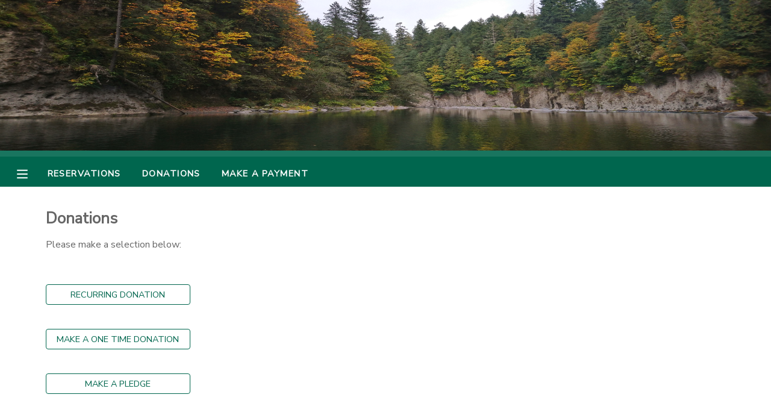

--- FILE ---
content_type: text/html; charset=utf-8
request_url: https://www.ultracamp.com/donations/donationintention.aspx?idCamp=1042&campcode=hSO&lang=en-Us
body_size: 6241
content:


<!DOCTYPE html>

<html>
<head>
    <!-- Google Tag Manager -->
    <script>
        (function (w, d, s, l, i) {
            w[l] = w[l] || []; w[l].push({
                'gtm.start':
                    new Date().getTime(), event: 'gtm.js'
            }); var f = d.getElementsByTagName(s)[0],
                j = d.createElement(s), dl = l != 'dataLayer' ? '&l=' + l : ''; j.async = true; j.src =
                'https://www.googletagmanager.com/gtm.js?id=' + i + dl; f.parentNode.insertBefore(j, f);
        })(window, document, 'script', 'dataLayer', 'GTM-THZZ4JS');
    </script>
    <!-- End Google Tag Manager -->

    <title>
	Camp Fire Columbia
</title><meta name="viewport" content="width=device-width, initial-scale=1.0" /><link href="https://fonts.googleapis.com/css?family=Nunito+Sans|Noto+Sans&amp;display=swap" rel="stylesheet" /><link id="lnkCss" type="text/css" rel="stylesheet" href="/Assets/cssPublic2019.css" /><link id="lnkNavCss" type="text/css" rel="stylesheet" href="/Assets/cssPublic2019Nav.css" /><link id="lnkFormCss" type="text/css" rel="stylesheet" href="/Assets/cssPublic2019Forms.css" />
    <script src="https://ajax.googleapis.com/ajax/libs/jquery/3.4.1/jquery.min.js"></script>
    <script src="https://ajax.googleapis.com/ajax/libs/jqueryui/1.12.1/jquery-ui.min.js" type="text/javascript"></script>
    <link rel="stylesheet" href="https://ajax.googleapis.com/ajax/libs/jqueryui/1.12.1/themes/base/jquery-ui.css" />
    <script type="text/javascript" src="/scripts/UCVerification.js"></script>
    <script src="//fast.appcues.com/138788.js"></script>

    <!-- Hotjar Tracking Code for My site -->
    <script>
        (function (h, o, t, j, a, r) {
            h.hj = h.hj || function () { (h.hj.q = h.hj.q || []).push(arguments) };
            h._hjSettings = { hjid: 1950130, hjsv: 6 };
            a = o.getElementsByTagName('head')[0];
            r = o.createElement('script'); r.async = 1;
            r.src = t + h._hjSettings.hjid + j + h._hjSettings.hjsv;
            a.appendChild(r);
        })(window, document, 'https://static.hotjar.com/c/hotjar-', '.js?sv=');
    </script>

    


    <script>
        // Navigation
        function toggleNav() {
            document.getElementById("menu").classList.toggle("menuVisible");
            document.getElementById("divSite").classList.toggle("slideSite");
            //var mainSite = document.getElementById('divSite')
            //mainSite.style.marginLeft == "250px" ? mainSite.style.marginLeft = "0px" : mainSite.style.marginLeft = "250px";
            //displayMenu(event, x)
        }

        function openSub(parent) {
            parent.classList.toggle('minus');
            parent.nextElementSibling.classList.toggle('submenuvisible');
        }

        function displayMenu(event, x) {
            var dark = document.getElementById('dark');
            if (x == 1) {
                dark.style.display = 'block';
            } else {
                dark.style.display = 'none';
            }
            if (event.stopPropagation) {
                event.stopPropagation();   // W3C model
            } else {
                event.cancelBubble = true; // IE model
            }
        }

        imgMinus = new Image();
        imgMinus.src = "/assets/minus.png";
        imgPlus = new Image();
        imgPlus.src = "/assets/plus.png";


        function getID(x) {
            e = document.getElementById('ctl00_cp_' + x);
            if (e == null) {
                e = document.getElementById('cp_' + x);
            }
            if (e == null) {
                e = document.getElementById(x);
            }
            return e
        }


        function hideShowMeExt(e, speed) {
            var el = getID(e);
            var im = getID('img' + e);
            var d = getID('div' + e);
            if (el.style.display == "none") {
                $(el).show(speed);
                if (im) im.src = imgMinus.src;
                if (d) d.style.display = "none";


            } else {
                $(el).hide(speed);
                if (im) im.src = imgPlus.src;
                if (d) d.style.display = "";

            }
        }

        function hideShowMe(e) {
            hideShowMeExt(e, "fast");
        }

        function ResetScrollPosition() {
            var scrollX = document.getElementById('__SCROLLPOSITIONX');
            var scrollY = document.getElementById('__SCROLLPOSITIONY');
            if (scrollX && scrollY) {
                scrollX.value = 0;
                scrollY.value = 0;
            }
        }

        function toggleTracker() {
            var steps = $("#divTrackerSteps");
            var content = $("#pageContent");
            if (steps.is(":hidden")) {
                steps.slideDown("fast");
                content.hide();
            } else {
                steps.slideUp("fast");
                content.show();
            }
            //$("#divTrackerSteps").slideDown("slow")
            //steps.style.display = ((steps.style.display == 'none') ? 'block' : 'none');
        }

        function toggleRemoveItems() {
            let item = document.getElementById('divRemoveItem');
            item.style.display = "block";
        }

        function closeTracker() {
            let item = document.getElementById('divRemoveItem');
            item.style.display = "none";
        }
    </script>
    
    <script type="text/javascript" src="https://js.stripe.com/v3/"></script>
<link type='text/css' rel='stylesheet'  href='https://www.ultracamp.com/assets/1042/customColors.css'  /><link type='text/css' rel='stylesheet'  href='https://www.ultracamp.com/assets/1042/customCSS.css'  /></head>
<body>
<!-- Google Tag Manager (noscript) -->
    <noscript>
        <iframe src="https://www.googletagmanager.com/ns.html?id=GTM-THZZ4JS"
            height="0" width="0" style="display: none; visibility: hidden"></iframe>
    </noscript>
    <!-- End Google Tag Manager (noscript) -->

    <form method="post" action="./donationintention.aspx?idCamp=1042&amp;campcode=hSO&amp;lang=en-Us" id="form1">
<div class="aspNetHidden">
<input type="hidden" name="__EVENTTARGET" id="__EVENTTARGET" value="" />
<input type="hidden" name="__EVENTARGUMENT" id="__EVENTARGUMENT" value="" />
<input type="hidden" name="__LASTFOCUS" id="__LASTFOCUS" value="" />
<input type="hidden" name="__VIEWSTATE" id="__VIEWSTATE" value="/wEPaA8FDzhkZTVjMWIyZDMwY2JmNBgBBR5fX0NvbnRyb2xzUmVxdWlyZVBvc3RCYWNrS2V5X18WAQUZY3RsMDAkY2hrRmFzdFRyYWNrSXRlbXMkMAL148PxVQRdprsobEiA1rP0IJzhC0YKX+Ay6aZRF6sF" />
</div>

<script type="text/javascript">
//<![CDATA[
var theForm = document.forms['form1'];
function __doPostBack(eventTarget, eventArgument) {
    if (!theForm.onsubmit || (theForm.onsubmit() != false)) {
        theForm.__EVENTTARGET.value = eventTarget;
        theForm.__EVENTARGUMENT.value = eventArgument;
        theForm.submit();
    }
}
//]]>
</script>


<script src="/WebResource.axd?d=YO7gOk7mvqnePzSsZLICUIkCSVfylqP8aH4EDAqWtA5DDxSLNCrnrdHYSakrdLUmrS244ABE3RwI1-jI6WBigkLTzNfcmDvokbkZxLS0BcA1&amp;t=638901627720898773" type="text/javascript"></script>


<script src="/ScriptResource.axd?d=wFabAoHkHamW9wzEQqKe-uZcTQ-BNIfFnOqi5q2uys2W5BeDAJ18feI-EkTcnj8hpoLnHl17Me5mpfScipcTNlCfH4nlZleOvyXhzXFbJ0LCLqbBGtHFncx7wDNgdrarKrhV-QWPBueppyB6RUfnCYhLuJEYrSdXUtVrZONcmJ41&amp;t=32e5dfca" type="text/javascript"></script>
<script src="/ScriptResource.axd?d=SpNvjbfWwj9X2Ukt6LnZJw1qhhxpSjBAVGSR-Y8ciXMxFIfcy6zssTMdnwxs-w4e6LzEj0FIJarFwgs4tsNNsjcAbHTKzeLFdQouVRW2Ov3P5M-RS_H3dRIuHsHlTzavHFwSrsFT9iSHEz7IYqhw7Z6Tzcu5EjjPZPN2jT5hkKpCq8djtlLkZBd1HTjf8rqy0&amp;t=32e5dfca" type="text/javascript"></script>
<div class="aspNetHidden">

	<input type="hidden" name="__VIEWSTATEGENERATOR" id="__VIEWSTATEGENERATOR" value="5554EAA5" />
	<input type="hidden" name="__EVENTVALIDATION" id="__EVENTVALIDATION" value="/wEdAAi7+Jg4iOP0zMYIrx/fBMIU4v+5DUKRdgKzVhZKK7pdE71UP18DhKXNVlpjc9ziok6VK5sBLPMXl704BgxocLYZrzuzHjbWVSBsdMkhHiBGqAIFpa5z9vwFovHaKVxgP8mCdp3/eRPo0OPPv1bhTPqIKOm3RznQYKNaZUCaf/6nrGmn8Nkv657AHlNPhnZFxsOxGTjizMFql+kPc6DRzydt" />
</div>
        <script type="text/javascript">
//<![CDATA[
Sys.WebForms.PageRequestManager._initialize('ctl00$ScriptManager1', 'form1', [], [], [], 90, 'ctl00');
//]]>
</script>



        <div id="divSite"><div id="customHeader"><img id='bannerDesktop' src='https://www.ultracamp.com/assets/1042/HeaderImages/bannerDesktop_en-Us.png' /><img id='bannerMobile' src='https://www.ultracamp.com/assets/1042/HeaderImages/bannerMobile_en-Us.jpg' /></div><div id="topBar" >
</div><div id="mainMenu">
                <table>
                    <tr>
                        <td id="MenuButton" title="Menu" onclick="toggleNav()" style="width: 50px;">
                            <div id="tdDivMenuButton">
                                <svg xmlns="http://www.w3.org/2000/svg" viewBox="0 0 448 512" height="20" width="20"><path d="M436 124H12c-6.627 0-12-5.373-12-12V80c0-6.627 5.373-12 12-12h424c6.627 0 12 5.373 12 12v32c0 6.627-5.373 12-12 12zm0 160H12c-6.627 0-12-5.373-12-12v-32c0-6.627 5.373-12 12-12h424c6.627 0 12 5.373 12 12v32c0 6.627-5.373 12-12 12zm0 160H12c-6.627 0-12-5.373-12-12v-32c0-6.627 5.373-12 12-12h424c6.627 0 12 5.373 12 12v32c0 6.627-5.373 12-12 12z"/></svg>
                            </div>


                        </td>
                        <td  id="topBarLinks">
                            <a  href='/reservations.aspx?idCamp=1042&campcode=hSO&lang=en-Us'>Reservations</a><a  href='/donations/donationintention.aspx?idCamp=1042&campcode=hSO&lang=en-Us'>Donations</a><a  href='/payment.aspx?idCamp=1042&campcode=hSO&lang=en-Us'>Make a Payment</a>
                        </td>
                        <td style="text-align: right;"></td>
                        
                    </tr>
                </table>
            </div>
            <div id="divWarning" style="display:none;">
                        <img src="/assets/icons/warning.png" /><div style="display: inline-block;">
                            
                        </div>
                    </div>


            
            <div id="content">
                    
                    <div id="pageheading">
                        Donations
                    </div>
                
                    <div id="divDirections">
                        Please make a selection below: 
                    </div>
                    
                    
                <div id="pageContent">
                    
    <div id="divRecurringDonation">
        <a href="donationSelection.aspx?recurring=1" id="aRecurring" class="button1 altButton">
            Recurring donation
        </a>
    </div>
    <a href="DonationSelection.aspx" id="aDonation" class="button1 altButton">
        Make a one time donation
    </a>
    <div id="divMakePledge">
        <a href="pledgeQualification.aspx" id="aPledge" class="button1 altButton">
            Make a pledge
        </a>
    </div>
    

                    
                </div>
            </div>
            <div id="footer">
                <div>
                    <div id="divLanguage">
                        <select name="ctl00$ddlLanguage" onchange="javascript:setTimeout(&#39;__doPostBack(\&#39;ctl00$ddlLanguage\&#39;,\&#39;\&#39;)&#39;, 0)" id="ddlLanguage">
	<option selected="selected" value="en-Us">English</option>
	<option value="es">Espa&#241;ol</option>
	<option value="fr-FR">Fran&#231;ais</option>
	<option value="ko-KR">한국어</option>

</select>
                    </div>

                    <div id="divFooterLinks">
                        <a href="/info/campcontact.aspx?idCamp=1042&campcode=hSO&lang=en-Us" id="aContactUs">
                            Contact Us</a><a href="/privacy.aspx?idCamp=1042&campcode=hSO&lang=en-Us" id="lnkPrivacy">Privacy Policy</a><a href="/refundpolicy.aspx?idCamp=1042&campcode=hSO&lang=en-Us" id="lnkRefundPolicy">Refund Policy</a><a href="/info/faqs.aspx?idCamp=1042&campcode=hSO&lang=en-Us" id="aFAQs">Frequently Asked Questions</a>
                    </div>
                </div>
                <div id="divAddress">319 SW Washington St. Suite 1200  - Portland , OR 97204</div>
                <div id="divLogo">
                    <img id="imgLogo" src="https://www.ultracamp.com/assets/1042/logo.png" style="max-width:100px; max-height:100px;" /></div>


            </div>
        </div>
        
        

        <div ID="divRemoveItem" style="display: none;">
            <div id="divRemoveItemDark" style="position: absolute; top: 0px; background-color: #666; opacity: .8; width: 100%; height: 100%; z-index: 100000;"></div>
            <div id="divRemoveItemLight" style="z-index: 100001; box-sizing: border-box; position: absolute; top: 0px; padding: 25px; height: 100%; width: 100%; text-align: center;">

                <div style="position: relative; top: 70px; min-width: 30%; max-height: 600px; max-width: 700px; background-color: white; display: inline-block; padding: 50px; opacity: 1; overflow-y: auto;">
                    <div style="position: absolute; right: 10px; top: 10px; display: inline-block;" onclick="document.getElementById('divRemoveItem').style.display='none';">
                        <svg xmlns="http://www.w3.org/2000/svg" viewBox="0 0 320 512" width="25" height="25" class="close">
                            <path d="M207.6 256l107.72-107.72c6.23-6.23 6.23-16.34 0-22.58l-25.03-25.03c-6.23-6.23-16.34-6.23-22.58 0L160 208.4 52.28 100.68c-6.23-6.23-16.34-6.23-22.58 0L4.68 125.7c-6.23 6.23-6.23 16.34 0 22.58L112.4 256 4.68 363.72c-6.23 6.23-6.23 16.34 0 22.58l25.03 25.03c6.23 6.23 16.34 6.23 22.58 0L160 303.6l107.72 107.72c6.23 6.23 16.34 6.23 22.58 0l25.03-25.03c6.23-6.23 6.23-16.34 0-22.58L207.6 256z" />
                        </svg>
                    </div>
                    <div><h2>The following items are in progress.</h2></div>
                    <div>
                        <div style="text-align: left; display: inline-block;">
                            
                        </div>
                    </div>
                    <div style="margin-top:25px;">
                        <input onclick="__doPostBack('ctl00$btnRemoveItems','')" name="ctl00$btnRemoveItems" type="button" id="btnRemoveItems" value="Remove Items" Class="button3" Style="margin-right: 10px;" />
                        <input name="ctl00$btnDismissTracker" type="button" id="btnDismissTracker" value="Dismiss" Class="button3 altButton" onclick="closeTracker()" />
                    </div>
                </div>
            </div>
        </div>

        
</form>
    <div id="dark" onclick="closeNav(event, 0)"></div>

    <div id="menu" class="menuHidden">
        <a class="menuitem" onclick="toggleNav();" style="padding-top:0px;padding-bottom: 0px;margin-bottom: 10px; border-bottom: none; text-align:right; margin-right:0px;">
            <svg xmlns="http://www.w3.org/2000/svg" viewBox="0 0 320 512" width="25" height="25">
                    <path d="M207.6 256l107.72-107.72c6.23-6.23 6.23-16.34 0-22.58l-25.03-25.03c-6.23-6.23-16.34-6.23-22.58 0L160 208.4 52.28 100.68c-6.23-6.23-16.34-6.23-22.58 0L4.68 125.7c-6.23 6.23-6.23 16.34 0 22.58L112.4 256 4.68 363.72c-6.23 6.23-6.23 16.34 0 22.58l25.03 25.03c6.23 6.23 16.34 6.23 22.58 0L160 303.6l107.72 107.72c6.23 6.23 16.34 6.23 22.58 0l25.03-25.03c6.23-6.23 6.23-16.34 0-22.58L207.6 256z" />
                </svg>
        </a>
       
        <div class='plus' onclick='openSub(this)'>My Account</div><div class='submenu'><a  class='menuitem' href='/publicaccounts/publicaccountdetail.aspx?idCamp=1042&campcode=hSO&lang=en-Us'>Overview</a><a  class='menuitem' href='/publicaccounts/publicfinancedetail.aspx?idCamp=1042&campcode=hSO&lang=en-Us'>Finances</a></div><a  class='menuitem' href='/reservations.aspx?idCamp=1042&campcode=hSO&lang=en-Us'>Reservations</a><a  class='menuitem' href='/payment.aspx?idCamp=1042&campcode=hSO&lang=en-Us'>Make a Payment</a><a  class='menuitem' href='/info/documentcenter.aspx?idCamp=1042&campcode=hSO&lang=en-Us'>Document Center</a><a  class='menuitem' href='/communication.aspx?idCamp=1042&campcode=hSO&lang=en-Us'>Message Center</a><div class='plus' onclick='openSub(this)'>Camp Store</div><div class='submenu'><a  class='menuitem' href='/store/productcategories.aspx?idCamp=1042&campcode=hSO&lang=en-Us'>Online Store</a><a  class='menuitem' href='/storedeposits.aspx?idCamp=1042&campcode=hSO&lang=en-Us'>Store Deposits</a></div><a  class='menuitem' href='/sponsorshipcodepurchase.aspx?idCamp=1042&campcode=hSO&lang=en-Us&gettype=1'>Sponsorships</a><a  class='menuitem' href='/donations/donationintention.aspx?idCamp=1042&campcode=hSO&lang=en-Us'>Donations</a>

        
        

    </div>
<script>

    (function () {
        var idCamp = 1042;
        if (idCamp == 1) {
            var s = document.createElement('script');
            var h = document.querySelector('head') || document.body;
            s.src = 'https://acsbapp.com/apps/app/dist/js/app.js';
            s.async = true;
            s.onload = function () {
                acsbJS.init({
                    statementLink: '',
                    footerHtml: '',
                    hideMobile: false,
                    hideTrigger: false,
                    disableBgProcess: false,
                    language: 'en',
                    position: 'right',
                    leadColor: '#146FF8',
                    triggerColor: '#146FF8',
                    triggerRadius: '50%',
                    triggerPositionX: 'right',
                    triggerPositionY: 'bottom',
                    triggerIcon: 'people',
                    triggerSize: 'bottom',
                    triggerOffsetX: 20,
                    triggerOffsetY: 20,
                    mobile: {
                        triggerSize: 'small',
                        triggerPositionX: 'right',
                        triggerPositionY: 'bottom',
                        triggerOffsetX: 20,
                        triggerOffsetY: 20,
                        triggerRadius: '20'
                    }
                });
            };
            h.appendChild(s);
        }
    })();

    if (/Android|webOS|iPhone|iPad|iPod|BlackBerry|IEMobile|Opera Mini/i.test(navigator.userAgent)) {
        var inputs = form1.querySelectorAll('input[type="radio"], input[type="checkbox"], input[type="text"]');
        inputs.forEach(i => {
            i.addEventListener('focus', function (e) {
                e.target.scrollIntoView({
                    block: 'center',
                    behavior: "smooth"
                });
            })
        })
    }
</script>
<script>  
    if ('false' == 'true' ) {  
        window.Appcues.identify('0', {});  
    }  
</script>
<script type="text/javascript" src="/_Incapsula_Resource?SWJIYLWA=719d34d31c8e3a6e6fffd425f7e032f3&ns=2&cb=993110704" async></script></body>
<script>
    $('input:text, input[type=email], input[type=number],input:password,input[type=tel], textarea').filter('[required]:visible').each(function (ev) {
        if (!$(this).attr("placeholder")) { $(this).attr("placeholder", "required"); }
    })      
</script>

    <script>
        jQuery(document).ready(function ($) {

            var $date_fields = $('input[type=date]');
            if ($date_fields[0]) {
                if ('text' == $date_fields[0].type) {

                    for (i = 0; i < $date_fields.length; i++) {
                        if ($date_fields[i].value != '') {
                            $date_fields[i].value = $.datepicker.formatDate('mm-dd-yy', new Date($date_fields[i].value))
                        }

                    }


                    $date_fields.datepicker({
                        dateFormat: 'mm-dd-yy'
                        // Optional datepicker options

                    });

                }
            }
        });

        $(".modalClose, .modal, .modalCloseButton").not("a").not(".doNotClose").click(function (event) {
            //console.log('modal click')
            if ($(event.target).attr("class")) {
                if ($(event.target).attr("class").toString() === 'modalClose' || $(event.target).attr("class").toString() === 'modal' || $(event.target).attr("class").includes('modalCloseButton')) {
                    closeModal(event);
                }
            }
        });

        function closeModal(event) {
            event.stopPropagation();
            $(".modal").hide();
            return;
        };
    </script>
</html>


--- FILE ---
content_type: text/css
request_url: https://www.ultracamp.com/assets/1042/customColors.css
body_size: -84
content:
:root {
--highlight-button-color: 0,102,78;
--theme-color: 0,102,78;
--basic-text-color: 102,102,102;
--text-link-color: 0,77,109;
--text-link-color-hover: 0,107,153;
}


--- FILE ---
content_type: application/javascript
request_url: https://www.ultracamp.com/_Incapsula_Resource?SWJIYLWA=719d34d31c8e3a6e6fffd425f7e032f3&ns=2&cb=993110704
body_size: 19157
content:
var _0x31c0=['\x77\x72\x30\x6f\x77\x36\x73\x3d','\x62\x4d\x4f\x66\x77\x35\x73\x3d','\x51\x43\x44\x43\x76\x55\x73\x35\x77\x71\x46\x63','\x61\x63\x4f\x6b\x58\x4d\x4f\x31','\x77\x36\x39\x59\x56\x63\x4f\x43\x77\x34\x7a\x43\x6e\x6e\x45\x47','\x77\x71\x44\x44\x71\x69\x55\x72\x77\x6f\x58\x43\x6a\x44\x62\x43\x75\x73\x4b\x2b\x77\x71\x56\x70\x77\x71\x6f\x3d','\x44\x54\x4c\x43\x6e\x77\x3d\x3d','\x41\x30\x67\x68\x51\x48\x6b\x45\x77\x71\x50\x44\x6d\x63\x4f\x6d\x63\x42\x63\x3d','\x77\x72\x35\x38\x56\x38\x4b\x74\x58\x45\x7a\x44\x6b\x54\x4d\x3d','\x77\x70\x6a\x43\x67\x4d\x4b\x6c','\x63\x38\x4f\x58\x77\x34\x42\x4d\x77\x72\x33\x44\x6d\x6b\x54\x44\x68\x58\x52\x57','\x77\x6f\x44\x43\x75\x47\x52\x6f\x77\x36\x50\x43\x70\x67\x4d\x70\x4e\x77\x3d\x3d','\x77\x34\x62\x44\x68\x44\x66\x43\x67\x77\x3d\x3d','\x59\x38\x4f\x73\x77\x70\x2f\x44\x74\x44\x6e\x43\x6c\x51\x3d\x3d','\x63\x73\x4b\x78\x77\x37\x64\x58','\x77\x71\x76\x44\x67\x47\x50\x43\x6d\x38\x4b\x6e\x52\x41\x3d\x3d','\x77\x71\x6b\x69\x77\x36\x67\x4f\x77\x70\x4e\x36\x77\x70\x4d\x3d','\x65\x38\x4f\x6f\x77\x70\x50\x44\x76\x79\x6a\x43\x69\x51\x3d\x3d','\x77\x36\x6b\x76\x56\x41\x3d\x3d','\x61\x4d\x4f\x6b\x44\x41\x3d\x3d','\x61\x73\x4b\x73\x77\x70\x30\x3d','\x53\x4d\x4b\x71\x57\x58\x5a\x36\x5a\x67\x3d\x3d','\x77\x35\x64\x67\x4a\x77\x3d\x3d','\x77\x71\x6c\x45\x77\x37\x72\x43\x71\x46\x6c\x4f\x77\x35\x55\x2b\x4b\x30\x77\x30\x77\x6f\x34\x51\x77\x34\x5a\x47\x4d\x51\x3d\x3d','\x59\x4d\x4f\x54\x77\x71\x30\x61\x56\x63\x4f\x34\x77\x72\x4a\x31','\x77\x36\x2f\x44\x76\x73\x4b\x69','\x42\x7a\x49\x2f','\x77\x37\x33\x43\x6e\x38\x4f\x2b\x77\x70\x41\x4b\x46\x63\x4f\x65\x77\x36\x72\x44\x75\x63\x4f\x72\x77\x6f\x6c\x79\x66\x51\x58\x44\x75\x4d\x4b\x68\x54\x73\x4f\x41\x77\x36\x37\x44\x75\x63\x4b\x4e\x4f\x73\x4b\x67\x50\x68\x46\x75\x59\x6b\x72\x43\x6d\x63\x4b\x63\x48\x58\x55\x74\x77\x70\x70\x30\x77\x72\x38\x3d','\x77\x71\x4d\x47\x77\x36\x73\x3d','\x77\x72\x70\x6d\x77\x36\x77\x48\x46\x33\x6b\x46\x77\x70\x66\x44\x75\x51\x3d\x3d','\x51\x63\x4b\x33\x58\x6d\x4a\x36\x66\x51\x3d\x3d','\x64\x6b\x76\x43\x6e\x30\x58\x43\x70\x63\x4f\x30\x77\x34\x64\x63\x77\x6f\x33\x44\x67\x4d\x4f\x71\x54\x44\x31\x68\x53\x53\x49\x3d','\x4e\x4d\x4f\x55\x52\x4d\x4b\x6e\x48\x77\x3d\x3d','\x62\x38\x4f\x30\x51\x63\x4f\x35\x77\x70\x63\x4d','\x77\x37\x41\x42\x55\x67\x6e\x43\x6a\x56\x64\x72\x77\x6f\x2f\x44\x71\x58\x4d\x64\x4e\x6a\x6b\x56\x61\x38\x4f\x30\x77\x71\x77\x3d','\x5a\x44\x51\x63\x77\x6f\x33\x44\x73\x77\x3d\x3d','\x77\x71\x2f\x44\x74\x58\x55\x41\x77\x70\x7a\x43\x6c\x54\x59\x3d','\x77\x34\x54\x44\x6c\x63\x4b\x6a\x77\x35\x59\x62\x4c\x4d\x4f\x67\x77\x35\x66\x44\x6a\x63\x4b\x41\x77\x70\x5a\x6e\x50\x31\x58\x43\x75\x73\x4f\x32\x66\x73\x4b\x34\x77\x36\x72\x44\x74\x63\x4b\x68\x64\x73\x4f\x2f\x65\x56\x6f\x45\x4b\x67\x3d\x3d','\x77\x35\x7a\x44\x6c\x63\x4b\x35\x77\x34\x6f\x5a','\x77\x70\x6f\x33\x77\x36\x73\x3d','\x77\x35\x42\x44\x49\x6d\x72\x44\x69\x67\x76\x43\x67\x41\x3d\x3d','\x77\x35\x37\x44\x68\x43\x72\x43\x6b\x45\x52\x55','\x4c\x68\x66\x43\x68\x63\x4f\x4d\x77\x35\x66\x43\x68\x73\x4b\x34\x46\x57\x39\x2b\x5a\x54\x64\x46\x58\x4d\x4b\x63\x77\x34\x48\x43\x70\x6c\x6f\x3d','\x45\x4d\x4f\x58\x4d\x6b\x4a\x49','\x46\x73\x4f\x61\x50\x30\x4e\x4c\x62\x38\x4f\x4d\x77\x35\x34\x3d','\x66\x44\x51\x47\x77\x70\x48\x44\x73\x63\x4b\x38\x77\x34\x68\x77\x77\x34\x6a\x44\x69\x79\x76\x44\x67\x32\x7a\x44\x6b\x52\x78\x61\x4b\x32\x41\x2b','\x77\x35\x50\x44\x76\x63\x4f\x7a\x77\x70\x33\x43\x6a\x51\x3d\x3d','\x59\x6e\x62\x44\x6c\x52\x7a\x43\x6d\x4d\x4b\x4b\x47\x6d\x4e\x44','\x5a\x38\x4f\x68\x77\x70\x7a\x44\x72\x44\x72\x43\x6a\x6c\x5a\x52','\x77\x37\x6c\x64\x54\x4d\x4f\x41\x77\x34\x76\x43\x6b\x55\x4d\x47\x77\x34\x56\x7a\x77\x35\x73\x4c\x77\x35\x59\x42\x4b\x73\x4b\x38\x77\x37\x6b\x3d','\x57\x4d\x4f\x79\x57\x38\x4f\x30\x77\x6f\x34\x62\x77\x36\x6e\x43\x6d\x57\x54\x43\x71\x4d\x4f\x63\x65\x33\x63\x3d','\x77\x34\x56\x58\x50\x6e\x37\x44\x6c\x78\x59\x3d','\x43\x4d\x4f\x75\x77\x70\x39\x51\x45\x79\x59\x52\x77\x70\x6a\x43\x68\x51\x3d\x3d','\x63\x73\x4f\x4b\x77\x35\x39\x57\x77\x71\x72\x44\x6a\x41\x3d\x3d','\x52\x44\x2f\x44\x6d\x69\x59\x74\x5a\x73\x4f\x39\x77\x37\x4d\x3d','\x77\x34\x2f\x44\x6a\x4d\x4b\x38\x77\x34\x77\x49\x50\x67\x3d\x3d','\x77\x71\x6a\x43\x72\x4d\x4b\x75\x77\x36\x58\x43\x68\x69\x62\x44\x68\x31\x70\x5a\x4d\x6a\x6f\x3d','\x51\x73\x4b\x51\x77\x70\x68\x6b\x5a\x73\x4b\x36','\x77\x34\x6e\x44\x6e\x4d\x4b\x6e\x77\x35\x41\x52\x4b\x41\x3d\x3d','\x77\x72\x4c\x43\x72\x4d\x4b\x73\x77\x36\x33\x43\x73\x7a\x59\x3d','\x54\x44\x62\x43\x73\x46\x30\x31\x77\x70\x30\x3d','\x77\x36\x73\x4c\x77\x71\x48\x43\x73\x63\x4b\x6d','\x77\x37\x46\x66\x77\x37\x4c\x43\x74\x55\x4e\x53','\x4b\x45\x6f\x4d','\x77\x72\x31\x78\x55\x4d\x4b\x39\x58\x46\x59\x3d','\x46\x63\x4f\x58\x4f\x46\x5a\x66\x61\x51\x3d\x3d','\x63\x63\x4f\x45\x77\x70\x63\x64\x55\x38\x4f\x69','\x77\x70\x54\x43\x76\x47\x52\x70\x77\x34\x33\x43\x72\x41\x38\x79\x4c\x67\x3d\x3d','\x77\x35\x74\x71\x4e\x52\x64\x73\x77\x6f\x67\x3d','\x77\x72\x38\x33\x77\x34\x51\x79\x77\x70\x35\x68\x77\x72\x67\x52\x77\x71\x30\x69\x64\x6a\x38\x3d','\x63\x47\x76\x44\x6e\x67\x76\x43\x6e\x73\x4b\x51','\x77\x72\x45\x51\x77\x70\x66\x43\x73\x63\x4f\x6d\x62\x4d\x4f\x4f\x47\x63\x4f\x48\x50\x48\x4d\x3d','\x77\x70\x58\x44\x6c\x69\x33\x44\x73\x4d\x4b\x46\x59\x51\x3d\x3d','\x77\x34\x37\x44\x6d\x38\x4b\x34\x77\x37\x34\x4a\x4f\x63\x4f\x37\x77\x35\x58\x44\x6e\x73\x4f\x61\x77\x6f\x39\x6b\x4a\x41\x3d\x3d','\x47\x73\x4f\x7a\x77\x70\x52\x49\x44\x69\x45\x3d','\x77\x72\x42\x6f\x77\x37\x63\x76\x42\x57\x77\x65\x77\x70\x58\x44\x71\x73\x4b\x74\x77\x35\x6c\x6f\x77\x34\x58\x43\x6e\x48\x66\x44\x72\x77\x56\x76\x46\x63\x4b\x2b\x49\x73\x4f\x71\x77\x72\x38\x3d','\x66\x56\x4c\x43\x67\x46\x2f\x43\x74\x73\x4f\x6d','\x49\x4d\x4f\x59\x77\x70\x68\x58\x48\x7a\x77\x74\x77\x72\x2f\x43\x70\x45\x74\x44\x77\x70\x63\x67\x51\x38\x4f\x67\x56\x77\x31\x68\x56\x6d\x37\x43\x6a\x4d\x4f\x37','\x77\x35\x66\x44\x6d\x53\x33\x43\x68\x45\x52\x50','\x47\x38\x4f\x6b\x77\x70\x35\x4f\x46\x7a\x63\x71\x77\x72\x37\x44\x70\x30\x74\x56\x77\x71\x51\x41\x66\x73\x4f\x57\x51\x41\x64\x34\x51\x58\x6a\x43\x74\x73\x4f\x36\x4d\x73\x4f\x77\x77\x36\x31\x71\x77\x34\x37\x43\x6a\x43\x33\x44\x6c\x41\x3d\x3d','\x77\x36\x45\x44\x77\x71\x33\x43\x73\x4d\x4b\x7a\x77\x6f\x51\x3d','\x49\x4d\x4f\x55\x77\x6f\x70\x65\x47\x44\x59\x32\x77\x71\x50\x43\x76\x33\x46\x34\x77\x6f\x77\x57\x66\x38\x4f\x41\x57\x78\x35\x36\x65\x32\x7a\x43\x68\x77\x3d\x3d','\x63\x4d\x4f\x54\x77\x70\x30\x62\x53\x73\x4f\x30\x77\x72\x4a\x6d\x77\x37\x46\x37\x46\x43\x6a\x44\x73\x4d\x4b\x74\x77\x70\x39\x69\x77\x37\x5a\x46\x77\x72\x6f\x65\x41\x78\x44\x43\x6d\x56\x2f\x43\x6d\x63\x4b\x63\x41\x46\x52\x4f\x77\x70\x31\x46\x77\x6f\x2f\x43\x6e\x44\x7a\x44\x72\x52\x5a\x59','\x41\x38\x4f\x4f\x4e\x30\x52\x5a\x63\x77\x3d\x3d','\x42\x73\x4f\x66\x77\x34\x72\x44\x6f\x63\x4f\x38\x77\x71\x39\x6f\x77\x70\x78\x76\x57\x38\x4f\x2b\x55\x63\x4f\x30\x55\x73\x4b\x69\x45\x67\x78\x66\x54\x32\x54\x44\x76\x73\x4f\x2f\x49\x32\x55\x35\x59\x38\x4b\x61\x45\x77\x3d\x3d','\x61\x46\x6a\x43\x68\x6b\x2f\x43\x70\x38\x4f\x6d\x77\x34\x41\x64\x77\x6f\x6e\x43\x69\x38\x4f\x75\x57\x6a\x70\x71\x53\x41\x3d\x3d','\x77\x35\x5a\x4b\x4a\x58\x37\x44\x69\x67\x72\x43\x6e\x51\x3d\x3d','\x77\x34\x64\x44\x4f\x47\x2f\x44\x67\x67\x6e\x44\x6e\x63\x4b\x38\x59\x63\x4b\x74\x4d\x63\x4f\x43\x77\x37\x4e\x62','\x77\x37\x55\x6e\x77\x71\x4a\x45\x77\x70\x6a\x43\x73\x41\x3d\x3d','\x5a\x73\x4f\x5a\x77\x6f\x38\x62\x54\x73\x4f\x6a\x77\x72\x6b\x3d','\x56\x63\x4f\x56\x4f\x63\x4b\x70\x44\x73\x4f\x6b\x77\x36\x56\x2b\x77\x36\x56\x54\x45\x6c\x37\x44\x75\x63\x4f\x56','\x61\x7a\x33\x44\x6e\x53\x51\x6d\x59\x63\x4f\x68','\x63\x4d\x4b\x4e\x77\x70\x4e\x57\x59\x63\x4b\x36\x41\x73\x4f\x34\x77\x35\x45\x71\x45\x67\x3d\x3d','\x77\x71\x6f\x36\x77\x34\x73\x6e\x77\x6f\x4e\x38','\x4d\x4d\x4f\x51\x57\x63\x4b\x6e\x45\x38\x4b\x53\x77\x71\x78\x78\x77\x36\x78\x65\x61\x73\x4b\x2b\x77\x72\x59\x3d','\x66\x6a\x66\x44\x6d\x7a\x51\x33\x59\x51\x3d\x3d','\x77\x70\x4c\x43\x70\x32\x35\x34\x77\x34\x50\x43\x72\x54\x49\x76\x4b\x73\x4f\x46\x77\x6f\x48\x43\x6f\x45\x37\x44\x6b\x73\x4f\x46\x61\x52\x41\x62','\x77\x71\x4a\x6d\x77\x37\x59\x62\x46\x51\x3d\x3d','\x58\x68\x7a\x43\x72\x41\x3d\x3d','\x77\x34\x58\x44\x69\x43\x72\x43\x6b\x31\x39\x4c\x77\x37\x39\x70\x77\x37\x78\x55\x77\x71\x62\x43\x6c\x45\x6f\x31\x42\x55\x34\x44','\x59\x73\x4f\x64\x77\x70\x49\x62\x51\x67\x3d\x3d','\x77\x36\x6f\x50\x64\x78\x54\x43\x6d\x46\x39\x78\x77\x6f\x63\x3d','\x4c\x4d\x4f\x55\x58\x73\x4b\x37\x48\x63\x4b\x42\x77\x72\x30\x32\x77\x72\x6b\x57\x65\x73\x4f\x70\x77\x36\x72\x43\x71\x73\x4b\x54\x4c\x4d\x4f\x78\x77\x36\x34\x3d','\x64\x4d\x4f\x39\x77\x6f\x6a\x44\x6d\x7a\x44\x43\x67\x46\x64\x50','\x43\x4d\x4f\x58\x4b\x46\x35\x4b\x59\x63\x4f\x4b\x77\x35\x7a\x43\x73\x6b\x5a\x50\x5a\x47\x67\x49\x77\x36\x41\x3d','\x77\x6f\x73\x33\x77\x70\x44\x43\x71\x38\x4f\x31\x64\x77\x3d\x3d','\x77\x71\x6e\x44\x6e\x47\x4c\x43\x67\x73\x4b\x2b','\x45\x63\x4f\x71\x77\x6f\x74\x53\x48\x54\x4d\x77\x77\x71\x58\x43\x75\x7a\x70\x70\x77\x72\x77\x4c\x63\x73\x4f\x58\x55\x52\x70\x6e\x53\x32\x51\x3d','\x66\x4d\x4f\x70\x52\x73\x4f\x75\x77\x6f\x77\x4e','\x65\x43\x44\x44\x6e\x43\x6b\x6d\x63\x63\x4f\x6d\x77\x37\x63\x64\x77\x6f\x51\x3d','\x4c\x68\x66\x43\x68\x63\x4f\x4d\x77\x35\x66\x43\x68\x73\x4b\x34\x46\x57\x39\x2b\x65\x54\x70\x4b\x54\x38\x4b\x50\x77\x34\x2f\x43\x73\x31\x4c\x44\x6d\x73\x4f\x42\x77\x37\x68\x67\x43\x67\x3d\x3d','\x77\x37\x39\x51\x56\x63\x4f\x53\x77\x34\x63\x3d','\x77\x34\x76\x44\x71\x63\x4f\x64','\x77\x37\x49\x42\x53\x67\x66\x43\x6e\x31\x64\x34\x77\x6f\x55\x3d','\x61\x38\x4b\x74\x58\x58\x52\x74\x65\x73\x4f\x48\x77\x6f\x50\x44\x69\x44\x7a\x44\x67\x63\x4f\x71\x77\x72\x45\x71\x77\x37\x76\x43\x76\x4d\x4b\x62\x53\x56\x38\x32\x77\x70\x4a\x49\x64\x52\x5a\x73\x62\x67\x3d\x3d','\x43\x4d\x4f\x44\x4d\x31\x56\x49\x63\x73\x4f\x2f','\x77\x37\x73\x36\x77\x72\x4a\x45','\x53\x73\x4b\x36\x57\x6e\x4e\x72\x66\x4d\x4b\x6f','\x77\x6f\x49\x71\x77\x70\x66\x43\x76\x38\x4f\x31\x62\x41\x3d\x3d','\x62\x73\x4f\x34\x51\x63\x4f\x35\x77\x70\x63\x4a\x77\x70\x2f\x43\x75\x58\x50\x43\x74\x73\x4f\x63\x61\x6c\x52\x58\x77\x6f\x63\x76\x77\x36\x56\x78\x43\x4d\x4b\x4d','\x77\x70\x67\x75\x77\x70\x58\x43\x72\x63\x4f\x6b','\x45\x4d\x4f\x43\x77\x6f\x34\x3d','\x48\x46\x45\x67\x51\x6d\x49\x39\x77\x70\x58\x44\x6d\x4d\x4f\x71\x62\x41\x3d\x3d','\x4e\x63\x4f\x63\x52\x73\x4b\x32\x46\x63\x4b\x58\x77\x36\x63\x32\x77\x72\x35\x4d\x66\x4d\x4f\x72\x77\x35\x66\x43\x6a\x4d\x4b\x57\x4b\x73\x4f\x71\x77\x36\x6b\x34\x77\x71\x45\x44','\x43\x63\x4f\x71\x77\x70\x46\x4f\x48\x77\x3d\x3d','\x4a\x68\x67\x35','\x77\x6f\x45\x36\x77\x6f\x33\x43\x76\x63\x4f\x7a\x54\x4d\x4f\x66\x48\x63\x4f\x42\x4a\x6d\x49\x3d','\x77\x34\x6c\x37\x4d\x67\x42\x33\x77\x6f\x78\x4b\x41\x44\x76\x44\x69\x73\x4b\x58\x54\x73\x4b\x31\x4e\x79\x49\x38\x77\x36\x39\x4d\x58\x78\x45\x6a\x59\x38\x4f\x50\x77\x72\x55\x69\x77\x34\x30\x6b\x66\x51\x3d\x3d','\x52\x54\x41\x53\x77\x72\x2f\x44\x6d\x73\x4b\x50\x77\x35\x6c\x78\x77\x35\x37\x43\x67\x43\x37\x44\x6a\x32\x44\x44\x6b\x69\x31\x63\x4d\x33\x45\x70\x77\x36\x46\x36','\x77\x6f\x66\x44\x68\x79\x72\x44\x70\x38\x4b\x65\x5a\x58\x2f\x43\x75\x54\x50\x43\x69\x42\x48\x44\x6c\x4d\x4f\x52\x49\x58\x7a\x44\x69\x44\x66\x43\x6d\x73\x4b\x50\x4e\x4d\x4f\x2f\x77\x6f\x42\x6a\x4a\x42\x44\x44\x70\x38\x4f\x43\x77\x72\x67\x75','\x52\x4d\x4f\x59\x4f\x73\x4b\x2b\x43\x67\x3d\x3d','\x77\x37\x4d\x77\x77\x71\x56\x45\x77\x70\x6a\x43\x73\x63\x4b\x6d\x77\x34\x76\x44\x67\x4d\x4b\x4c\x77\x72\x6b\x3d','\x4e\x42\x6e\x43\x6f\x4d\x4f\x52\x77\x34\x4c\x43\x6a\x73\x4b\x69\x48\x51\x3d\x3d','\x77\x6f\x7a\x44\x71\x6d\x6f\x69\x77\x70\x6a\x43\x6d\x54\x33\x44\x76\x4d\x4b\x2b\x77\x72\x56\x32\x77\x71\x48\x44\x69\x38\x4b\x5a\x62\x4d\x4b\x31\x77\x35\x39\x6d\x77\x37\x54\x43\x74\x4d\x4f\x2f\x59\x56\x76\x44\x76\x4d\x4f\x52\x66\x52\x33\x43\x69\x47\x44\x44\x6b\x48\x50\x44\x76\x4d\x4f\x65\x51\x63\x4b\x44\x77\x35\x73\x67\x5a\x43\x6e\x43\x70\x30\x54\x44\x6e\x57\x74\x6c\x45\x6c\x66\x44\x6f\x63\x4b\x56\x77\x70\x4c\x43\x6d\x33\x66\x44\x69\x31\x6b\x59\x62\x55\x2f\x43\x67\x63\x4f\x74\x77\x6f\x59\x48\x57\x53\x68\x34\x77\x37\x6a\x44\x6e\x38\x4b\x42\x51\x63\x4b\x6c\x77\x71\x5a\x6f\x77\x72\x76\x43\x75\x38\x4f\x51\x77\x36\x37\x43\x6c\x44\x6a\x43\x6a\x53\x31\x4b\x53\x52\x46\x79\x4e\x63\x4f\x77','\x54\x4d\x4f\x70\x65\x51\x3d\x3d','\x55\x48\x4c\x44\x72\x77\x3d\x3d','\x77\x72\x33\x43\x71\x4d\x4b\x77\x77\x37\x72\x43\x76\x79\x48\x44\x69\x45\x63\x3d','\x62\x38\x4f\x30\x58\x63\x4f\x75\x77\x70\x45\x52\x77\x35\x2f\x43\x70\x51\x3d\x3d','\x4b\x45\x6c\x63\x44\x77\x3d\x3d','\x77\x36\x31\x65\x57\x73\x4f\x53\x77\x34\x2f\x43\x6d\x6e\x49\x58\x77\x70\x4e\x6a\x77\x35\x45\x47\x77\x35\x63\x46\x49\x4d\x4b\x38\x77\x37\x34\x66\x4d\x6d\x74\x63','\x77\x72\x42\x6f\x77\x37\x6b\x62\x48\x58\x30\x66\x77\x6f\x7a\x44\x68\x73\x4b\x32\x77\x35\x52\x69','\x77\x71\x46\x49\x53\x54\x31\x6a\x77\x36\x62\x44\x75\x63\x4b\x6b\x77\x35\x46\x52\x77\x71\x54\x44\x73\x63\x4f\x63\x77\x6f\x33\x44\x6d\x51\x44\x44\x71\x63\x4b\x52\x4d\x52\x72\x43\x72\x63\x4b\x71','\x77\x72\x6a\x44\x6d\x73\x4f\x6c\x65\x53\x55\x3d','\x77\x34\x62\x44\x6a\x68\x66\x43\x67\x30\x4a\x56\x77\x72\x39\x36','\x65\x4d\x4f\x5a\x77\x70\x41\x4a\x55\x38\x4f\x35','\x77\x35\x7a\x44\x67\x44\x4c\x43\x6e\x6c\x64\x64\x77\x71\x56\x79\x77\x36\x45\x70\x77\x72\x48\x43\x69\x55\x30\x31\x42\x77\x56\x65\x77\x34\x48\x44\x70\x6e\x63\x78\x77\x71\x54\x44\x75\x6d\x45\x3d','\x56\x4d\x4f\x64\x77\x34\x4c\x44\x74\x38\x4f\x47','\x77\x72\x64\x6f\x77\x37\x51\x41\x46\x58\x73\x46\x77\x70\x48\x44\x70\x4d\x4b\x33','\x77\x71\x70\x39\x54\x51\x3d\x3d','\x63\x58\x62\x44\x67\x52\x48\x43\x69\x63\x4b\x47\x4f\x48\x39\x42\x77\x36\x55\x3d','\x77\x37\x59\x71\x77\x71\x56\x55\x77\x70\x6a\x43\x71\x73\x4b\x38\x77\x34\x59\x3d','\x77\x72\x33\x44\x6d\x4d\x4f\x37\x61\x53\x58\x44\x6e\x4d\x4b\x50\x77\x34\x6f\x59\x51\x73\x4b\x6a\x77\x6f\x38\x3d','\x77\x34\x54\x44\x67\x43\x6a\x43\x67\x6c\x55\x3d','\x77\x72\x48\x44\x68\x6d\x58\x43\x68\x73\x4b\x6a','\x4d\x78\x58\x43\x67\x63\x4f\x41\x77\x35\x58\x43\x69\x63\x4f\x69\x45\x6e\x67\x35\x63\x6a\x4e\x51','\x4c\x31\x38\x58\x77\x34\x6a\x44\x71\x55\x34\x3d','\x77\x37\x46\x49\x77\x37\x72\x43\x74\x6c\x34\x3d','\x49\x30\x6c\x5a\x47\x6e\x64\x53\x44\x6d\x72\x44\x69\x4d\x4b\x6a\x77\x37\x76\x43\x6e\x68\x52\x72\x52\x42\x55\x3d','\x77\x37\x73\x59\x54\x52\x50\x43\x6e\x6b\x55\x3d','\x77\x72\x31\x6d\x57\x4d\x4b\x2b\x51\x58\x72\x44\x6d\x79\x58\x43\x6a\x41\x42\x5a\x77\x36\x58\x44\x71\x38\x4b\x66\x57\x41\x3d\x3d','\x46\x6c\x77\x39\x56\x47\x51\x5a','\x77\x34\x44\x44\x73\x38\x4f\x49\x77\x6f\x33\x43\x69\x67\x33\x44\x72\x42\x31\x4a\x41\x63\x4b\x47\x77\x72\x2f\x43\x6a\x38\x4f\x38\x77\x70\x4c\x43\x6c\x73\x4f\x39\x77\x6f\x62\x43\x6a\x6e\x37\x44\x72\x63\x4f\x35','\x64\x79\x30\x5a\x77\x6f\x76\x44\x6f\x73\x4b\x75','\x62\x43\x62\x44\x6e\x43\x4d\x73\x5a\x63\x4b\x38\x77\x35\x59\x37\x77\x71\x34\x34\x63\x73\x4f\x34\x4d\x56\x2f\x44\x6f\x31\x55\x6b\x77\x71\x30\x3d','\x4f\x32\x30\x51\x59\x31\x55\x6b\x77\x71\x50\x44\x76\x38\x4f\x53\x52\x58\x6b\x78','\x77\x71\x70\x66\x58\x6a\x67\x71\x77\x37\x50\x44\x6f\x73\x4b\x59\x77\x35\x63\x4e\x77\x71\x44\x44\x74\x73\x4f\x57\x77\x34\x44\x43\x70\x46\x66\x44\x74\x63\x4b\x52\x4c\x46\x50\x43\x74\x63\x4b\x6e\x77\x70\x30\x56\x52\x78\x37\x43\x74\x6c\x41\x31','\x77\x71\x68\x66\x51\x77\x3d\x3d','\x77\x71\x49\x72\x77\x34\x38\x78\x77\x71\x4e\x32\x77\x6f\x77\x52\x77\x71\x67\x3d','\x4c\x68\x66\x43\x68\x63\x4f\x4d\x77\x35\x66\x43\x68\x73\x4b\x34\x46\x57\x39\x2b\x5a\x54\x64\x52\x54\x38\x4b\x54\x77\x34\x44\x43\x70\x78\x6e\x43\x69\x38\x4b\x5a\x77\x72\x46\x45\x57\x63\x4f\x31\x77\x36\x59\x59\x53\x41\x3d\x3d','\x62\x53\x37\x44\x6e\x6a\x49\x6d','\x77\x72\x30\x72\x77\x36\x34\x43\x77\x6f\x35\x37\x77\x70\x41\x3d','\x65\x38\x4f\x58\x77\x35\x68\x43\x77\x71\x72\x44\x6c\x77\x3d\x3d','\x77\x37\x35\x59\x56\x38\x4f\x44\x77\x34\x33\x43\x69\x44\x49\x45\x77\x35\x46\x6f\x77\x35\x77\x45\x77\x34\x34\x38\x4c\x63\x4b\x37\x77\x37\x6b\x3d','\x77\x71\x67\x2f\x77\x37\x49\x57\x77\x70\x4e\x6d','\x77\x72\x4e\x72\x77\x37\x55\x4d\x45\x58\x51\x6c\x77\x70\x44\x44\x6f\x73\x4b\x71','\x65\x63\x4f\x54\x77\x34\x42\x4d\x77\x72\x6e\x44\x6e\x6d\x54\x44\x6b\x33\x59\x64\x50\x30\x6a\x43\x6c\x4d\x4f\x30\x77\x34\x64\x68\x77\x6f\x6a\x43\x75\x38\x4b\x52\x64\x73\x4b\x50\x77\x70\x35\x63\x51\x42\x37\x43\x67\x67\x6c\x4b\x65\x4d\x4b\x72\x77\x35\x7a\x43\x76\x73\x4f\x79\x4a\x48\x54\x44\x6e\x73\x4b\x34\x77\x72\x63\x4c','\x59\x47\x44\x44\x6b\x67\x72\x43\x71\x38\x4b\x45\x43\x57\x68\x46\x77\x34\x54\x44\x71\x77\x66\x43\x71\x41\x3d\x3d','\x77\x36\x59\x4a\x77\x71\x58\x43\x72\x63\x4b\x6a\x77\x6f\x51\x3d','\x77\x71\x38\x31\x77\x37\x6f\x4c\x77\x6f\x4d\x3d','\x4b\x45\x64\x4f\x41\x33\x6c\x73\x4c\x47\x44\x44\x69\x4d\x4f\x6b\x77\x36\x6a\x43\x6c\x43\x56\x78\x62\x41\x45\x4c\x77\x70\x5a\x65\x77\x71\x6e\x44\x68\x63\x4b\x65\x77\x35\x4d\x57\x77\x70\x4a\x77\x77\x34\x56\x43\x77\x37\x67\x69\x45\x73\x4f\x41\x77\x34\x46\x76\x61\x56\x66\x44\x6d\x4d\x4b\x52\x52\x41\x3d\x3d','\x77\x36\x67\x42\x53\x42\x58\x43\x6a\x77\x3d\x3d','\x77\x72\x76\x44\x69\x4d\x4f\x73\x66\x67\x48\x44\x6c\x63\x4f\x45\x77\x35\x4d\x46\x59\x73\x4b\x32\x77\x70\x50\x43\x6f\x41\x3d\x3d','\x64\x73\x4f\x4f\x77\x70\x38\x41\x51\x38\x4f\x69','\x51\x4d\x4f\x4f\x77\x34\x2f\x44\x72\x4d\x4f\x48','\x4a\x68\x51\x44\x77\x37\x6e\x44\x74\x38\x4f\x64\x77\x37\x34\x52\x77\x37\x54\x43\x73\x55\x7a\x43\x6c\x73\x4b\x30\x77\x6f\x58\x44\x75\x30\x33\x44\x67\x38\x4b\x46\x77\x70\x48\x43\x6c\x6a\x76\x44\x6a\x4d\x4f\x76\x42\x33\x70\x67\x42\x38\x4b\x50\x59\x44\x58\x44\x70\x44\x54\x44\x6e\x73\x4b\x4f\x52\x77\x4a\x32\x52\x45\x49\x3d','\x77\x37\x49\x61\x77\x71\x6a\x43\x74\x73\x4b\x69','\x77\x72\x6f\x78\x77\x34\x63\x6d\x77\x72\x5a\x6f\x77\x70\x6b\x61\x77\x71\x38\x50\x64\x43\x35\x4d','\x77\x37\x5a\x56\x77\x37\x72\x43\x71\x46\x4e\x53','\x61\x4d\x4b\x31\x77\x37\x4a\x4b\x4d\x4d\x4b\x7a\x77\x36\x49\x66\x77\x70\x37\x44\x6e\x38\x4b\x51\x77\x6f\x56\x4d\x77\x37\x38\x35\x45\x4d\x4f\x38\x5a\x6c\x72\x43\x72\x33\x42\x43\x77\x72\x67\x63\x77\x70\x6f\x50\x50\x73\x4b\x58\x4c\x44\x63\x48\x42\x63\x4b\x6e\x77\x6f\x44\x43\x68\x4d\x4f\x77\x77\x34\x4d\x2b\x54\x7a\x68\x57\x77\x70\x74\x42\x51\x6c\x63\x39','\x49\x6b\x49\x58\x77\x35\x7a\x44\x74\x55\x6b\x3d','\x4e\x31\x59\x4c\x77\x34\x6a\x44\x71\x46\x51\x6e','\x43\x6c\x4d\x64\x77\x35\x33\x44\x72\x6b\x6b\x37\x4a\x4d\x4b\x70\x77\x37\x4c\x43\x70\x79\x6b\x39\x77\x36\x67\x59\x77\x72\x4d\x71\x47\x77\x5a\x4c\x77\x36\x37\x44\x6b\x73\x4b\x53\x77\x70\x4c\x43\x6f\x51\x3d\x3d','\x46\x38\x4f\x62\x77\x34\x76\x43\x70\x43\x7a\x43\x6e\x46\x6a\x44\x74\x51\x68\x35\x77\x35\x45\x54\x4c\x77\x78\x68','\x65\x54\x33\x44\x6b\x7a\x45\x6d','\x77\x6f\x4d\x45\x77\x36\x67\x41\x77\x34\x31\x30\x77\x34\x4d\x73\x47\x33\x73\x41\x77\x35\x6a\x43\x6a\x63\x4b\x43\x77\x72\x6a\x44\x69\x4d\x4f\x45\x77\x70\x74\x6c\x77\x70\x66\x44\x75\x38\x4b\x44\x65\x63\x4b\x77\x77\x37\x44\x43\x6c\x6b\x58\x44\x68\x63\x4b\x4c\x77\x70\x67\x3d','\x46\x4d\x4f\x56\x77\x35\x2f\x43\x70\x43\x66\x43\x6d\x41\x3d\x3d','\x64\x38\x4f\x77\x57\x63\x4f\x30\x77\x70\x38\x66\x77\x34\x58\x43\x75\x58\x54\x44\x72\x4d\x4f\x4d\x61\x32\x5a\x4d\x77\x71\x49\x38\x77\x36\x67\x69\x51\x63\x4f\x34\x77\x37\x74\x45\x55\x30\x38\x72\x51\x38\x4f\x70\x45\x44\x4e\x2b\x47\x4d\x4b\x55','\x55\x63\x4b\x4a\x77\x70\x31\x69\x64\x77\x3d\x3d','\x77\x70\x74\x70\x66\x6e\x35\x42\x77\x37\x41\x2b\x4d\x73\x4f\x4a\x49\x68\x4d\x45\x77\x37\x34\x3d','\x61\x63\x4f\x39\x54\x73\x4f\x70\x77\x70\x34\x52\x77\x34\x50\x43\x75\x77\x3d\x3d','\x77\x37\x72\x44\x68\x38\x4b\x38\x63\x48\x66\x44\x6a\x73\x4b\x51\x77\x34\x46\x43\x57\x73\x4f\x75\x77\x70\x76\x44\x73\x4d\x4b\x58\x45\x42\x41\x4f\x77\x6f\x4e\x37\x56\x4d\x4f\x43\x4f\x38\x4f\x49\x49\x73\x4f\x4d\x4c\x63\x4b\x39\x58\x68\x50\x44\x74\x51\x34\x3d','\x56\x38\x4b\x2f\x57\x33\x68\x36','\x77\x71\x49\x79\x77\x71\x4a\x57\x51\x33\x73\x54\x77\x34\x6a\x43\x75\x73\x4f\x73\x77\x6f\x4a\x68\x77\x34\x37\x44\x72\x6e\x37\x43\x74\x45\x63\x73\x54\x73\x4f\x6e\x4b\x73\x4b\x35\x77\x71\x76\x43\x68\x45\x33\x44\x6e\x48\x37\x44\x6f\x38\x4f\x72\x77\x71\x66\x44\x6d\x73\x4f\x48\x77\x71\x50\x44\x70\x73\x4f\x56\x77\x71\x4a\x70\x77\x70\x67\x61\x42\x63\x4b\x31\x5a\x73\x4f\x54\x4e\x38\x4b\x4a\x77\x70\x6a\x44\x6d\x73\x4f\x6e\x77\x70\x7a\x43\x72\x73\x4f\x6b\x55\x38\x4f\x61\x77\x37\x74\x79\x50\x73\x4b\x35\x77\x35\x6b\x71\x5a\x42\x48\x43\x71\x63\x4b\x67\x5a\x42\x6f\x3d','\x77\x34\x73\x59\x63\x67\x3d\x3d','\x77\x72\x30\x79\x77\x36\x67\x4e','\x4c\x68\x6f\x65','\x51\x38\x4b\x45\x59\x77\x3d\x3d','\x4c\x7a\x34\x68','\x4f\x63\x4f\x47\x77\x35\x6c\x32\x77\x71\x72\x44\x6a\x58\x6e\x44\x6b\x6d\x4d\x62\x59\x77\x3d\x3d','\x77\x35\x37\x44\x6d\x38\x4b\x47\x77\x34\x73\x4f\x4a\x4d\x4f\x36\x77\x35\x38\x3d','\x4b\x31\x55\x5a','\x48\x63\x4f\x2f\x77\x70\x4a\x61','\x51\x4d\x4f\x49\x77\x34\x48\x44\x6f\x77\x3d\x3d','\x77\x37\x64\x56\x77\x37\x37\x43\x70\x30\x4e\x45\x77\x36\x52\x79\x4b\x31\x63\x77\x77\x6f\x77\x52','\x4b\x52\x76\x43\x6c\x41\x3d\x3d','\x46\x63\x4f\x45\x50\x51\x3d\x3d','\x77\x6f\x4d\x31\x77\x6f\x73\x3d','\x62\x79\x6e\x43\x75\x73\x4f\x4c\x77\x35\x50\x43\x68\x73\x4b\x38\x43\x57\x67\x38\x64\x41\x52\x32\x54\x63\x4b\x4a\x77\x34\x48\x43\x6f\x55\x58\x43\x68\x4d\x4b\x5a\x77\x36\x42\x77\x65\x73\x4f\x57\x77\x70\x5a\x78\x50\x4d\x4b\x74\x51\x78\x4a\x34\x77\x36\x66\x43\x72\x57\x63\x3d','\x61\x63\x4b\x75\x51\x33\x6b\x3d','\x57\x79\x2f\x43\x74\x30\x6f\x75\x77\x6f\x4d\x3d','\x77\x35\x5a\x7a\x77\x36\x30\x3d','\x77\x34\x64\x61\x4c\x77\x3d\x3d','\x54\x47\x54\x43\x6d\x57\x67\x31\x51\x4d\x4f\x34\x77\x36\x67\x45\x77\x35\x31\x4e\x66\x4d\x4b\x42\x57\x54\x66\x43\x6c\x6b\x41\x7a\x77\x70\x7a\x44\x6c\x63\x4f\x42\x77\x71\x6f\x45\x4d\x63\x4b\x52\x77\x71\x34\x48\x77\x6f\x2f\x43\x6a\x30\x2f\x44\x74\x54\x66\x44\x6a\x73\x4b\x43\x77\x71\x41\x6a\x45\x46\x6a\x43\x71\x57\x41\x3d','\x77\x72\x52\x78\x62\x77\x3d\x3d','\x43\x73\x4f\x50\x77\x35\x2f\x43\x76\x6a\x2f\x43\x6a\x77\x3d\x3d','\x77\x36\x41\x71\x77\x72\x68\x66','\x77\x6f\x66\x44\x67\x43\x55\x3d','\x77\x70\x78\x53\x53\x67\x3d\x3d','\x77\x72\x77\x33\x77\x34\x41\x6e\x77\x6f\x4e\x39','\x45\x46\x59\x78\x52\x6d\x51\x50\x77\x72\x6e\x44\x6b\x4d\x4f\x37\x61\x55\x38\x4d\x4d\x41\x3d\x3d','\x54\x63\x4b\x69\x55\x41\x3d\x3d','\x5a\x6d\x48\x44\x6c\x41\x3d\x3d','\x61\x4d\x4f\x53\x49\x67\x3d\x3d','\x77\x70\x46\x4e\x46\x51\x70\x37\x77\x70\x6f\x55\x4a\x43\x76\x44\x68\x4d\x4b\x78\x58\x63\x4b\x31\x4e\x7a\x38\x33\x77\x37\x39\x4d\x56\x52\x70\x37\x63\x38\x4f\x7a\x77\x70\x6f\x43\x77\x37\x45\x4a\x53\x38\x4b\x31\x51\x4d\x4b\x76\x57\x41\x55\x41','\x65\x54\x76\x44\x6e\x53\x59\x3d','\x4a\x44\x51\x35\x44\x6a\x68\x44\x77\x36\x34\x3d','\x64\x79\x44\x44\x6c\x51\x3d\x3d','\x77\x72\x7a\x43\x70\x4d\x4b\x73\x77\x36\x33\x43\x75\x54\x6b\x3d','\x47\x38\x4f\x6b\x77\x70\x35\x4f\x46\x7a\x63\x71\x77\x72\x34\x3d','\x77\x6f\x76\x44\x6d\x73\x4f\x52','\x4b\x6a\x34\x6b\x44\x6a\x5a\x49\x77\x36\x34\x3d','\x59\x73\x4f\x6a\x77\x70\x6e\x44\x76\x54\x72\x43\x69\x45\x70\x5a\x50\x67\x3d\x3d','\x52\x73\x4f\x50\x44\x67\x73\x4a\x56\x4d\x4b\x55','\x4c\x73\x4f\x61\x54\x77\x3d\x3d','\x77\x71\x4d\x6d\x77\x36\x30\x4d\x77\x6f\x42\x30\x77\x70\x64\x46\x4d\x77\x3d\x3d','\x77\x72\x31\x6e\x57\x73\x4b\x68\x54\x45\x44\x44\x71\x77\x2f\x43\x73\x51\x70\x59\x77\x37\x37\x44\x74\x4d\x4b\x62\x55\x30\x50\x44\x67\x63\x4f\x43','\x77\x36\x48\x44\x76\x63\x4f\x72\x77\x6f\x30\x3d','\x59\x63\x4b\x78\x77\x37\x42\x33\x50\x73\x4b\x2f\x77\x37\x4d\x3d','\x77\x71\x38\x63\x45\x42\x7a\x44\x6e\x55\x6f\x76\x77\x70\x7a\x43\x71\x53\x46\x4b\x4f\x6e\x6f\x6e\x50\x77\x3d\x3d','\x4e\x56\x5a\x55\x41\x32\x6f\x3d','\x77\x70\x6e\x43\x72\x6d\x39\x39\x77\x35\x62\x43\x71\x51\x3d\x3d','\x55\x78\x63\x7a\x77\x72\x7a\x44\x6b\x38\x4b\x62\x77\x37\x74\x58\x77\x37\x50\x43\x72\x78\x66\x44\x71\x6b\x50\x44\x75\x79\x46\x6a\x44\x46\x63\x66\x77\x34\x31\x62\x77\x70\x4e\x4b\x77\x71\x4d\x38\x54\x63\x4b\x2b\x77\x37\x4d\x66\x77\x6f\x7a\x44\x75\x69\x31\x44\x42\x73\x4f\x6a\x53\x47\x67\x4f\x57\x43\x63\x38\x4a\x6b\x44\x44\x6e\x6d\x4e\x47\x77\x6f\x44\x43\x6c\x63\x4b\x66\x43\x63\x4b\x30\x77\x70\x41\x62\x59\x58\x72\x44\x6b\x4d\x4b\x55\x77\x35\x72\x44\x71\x4d\x4b\x69\x4f\x73\x4f\x39\x55\x38\x4b\x53','\x77\x70\x62\x44\x6f\x4d\x4b\x71\x77\x70\x54\x44\x6e\x44\x50\x43\x72\x41\x34\x49\x44\x73\x4f\x62\x77\x72\x48\x44\x75\x38\x4f\x70\x77\x35\x44\x43\x6d\x73\x4b\x72','\x44\x4d\x4f\x37\x77\x70\x46\x53\x44\x67\x3d\x3d','\x65\x73\x4f\x35\x54\x73\x4f\x76\x77\x72\x6b\x4b','\x77\x71\x38\x32\x77\x72\x34\x3d','\x57\x44\x54\x43\x72\x77\x3d\x3d','\x77\x71\x58\x43\x71\x38\x4b\x34','\x41\x6c\x34\x69','\x53\x69\x62\x43\x75\x46\x77\x41\x77\x70\x6f\x3d','\x54\x6a\x54\x43\x69\x41\x3d\x3d','\x42\x31\x39\x2f','\x77\x71\x77\x33\x77\x36\x6b\x3d','\x77\x71\x45\x6b\x77\x35\x67\x3d','\x45\x45\x77\x31\x56\x56\x45\x65','\x77\x34\x76\x44\x6d\x63\x4f\x4e','\x77\x6f\x31\x79\x65\x6e\x35\x42\x77\x36\x4d\x3d','\x63\x38\x4f\x47\x77\x71\x38\x3d','\x77\x72\x77\x4a\x77\x34\x34\x3d','\x77\x72\x55\x47\x77\x34\x34\x3d','\x77\x37\x41\x6c\x64\x67\x3d\x3d','\x77\x72\x63\x44\x77\x37\x63\x3d','\x5a\x63\x4f\x2f\x77\x72\x38\x3d','\x77\x6f\x70\x31\x54\x67\x3d\x3d','\x53\x69\x62\x43\x75\x46\x77\x43\x77\x6f\x46\x65\x65\x63\x4f\x76\x77\x35\x73\x3d','\x77\x6f\x34\x4e\x77\x37\x38\x62\x77\x36\x6c\x36\x77\x35\x4d\x6d\x4b\x43\x45\x3d','\x77\x35\x4a\x6e\x4c\x77\x3d\x3d','\x48\x4d\x4f\x6a\x77\x70\x78\x4a\x4f\x79\x59\x3d','\x77\x34\x62\x44\x74\x4d\x4f\x2b\x77\x70\x72\x43\x71\x54\x73\x3d','\x77\x71\x58\x44\x67\x6e\x45\x3d','\x65\x4d\x4f\x2f\x77\x34\x73\x3d','\x77\x6f\x31\x79\x65\x6e\x35\x44\x77\x37\x67\x2f\x4f\x63\x4f\x38\x45\x67\x3d\x3d','\x77\x72\x74\x68\x57\x4d\x4b\x38\x61\x56\x45\x3d','\x77\x36\x37\x44\x6e\x38\x4f\x46','\x77\x71\x6a\x43\x70\x63\x4b\x6a\x77\x37\x76\x43\x6c\x7a\x6f\x3d','\x43\x4d\x4f\x7a\x44\x41\x3d\x3d','\x77\x35\x45\x44\x77\x70\x49\x3d','\x64\x4d\x4b\x38\x51\x67\x3d\x3d','\x77\x34\x68\x44\x53\x38\x4f\x47\x77\x35\x73\x3d','\x77\x72\x78\x2f\x66\x45\x6c\x34\x77\x36\x63\x3d','\x64\x78\x4c\x43\x71\x68\x45\x6f\x77\x6f\x42\x5a\x66\x63\x4f\x65\x77\x37\x44\x43\x6f\x73\x4f\x56\x62\x45\x34\x3d','\x4b\x78\x6f\x61\x77\x37\x76\x44\x75\x63\x4f\x5a','\x77\x71\x74\x35\x56\x63\x4b\x6e\x58\x41\x3d\x3d','\x53\x63\x4b\x36\x77\x6f\x55\x3d','\x77\x37\x77\x36\x77\x71\x56\x51\x77\x70\x6a\x43\x71\x77\x3d\x3d','\x56\x73\x4f\x56\x41\x67\x73\x53\x53\x67\x3d\x3d','\x54\x4d\x4f\x4f\x42\x42\x30\x65\x64\x38\x4b\x58','\x59\x67\x38\x35','\x66\x48\x33\x44\x6b\x78\x33\x43\x6b\x73\x4b\x73\x43\x67\x3d\x3d','\x48\x30\x45\x36\x51\x47\x51\x43','\x77\x6f\x48\x43\x72\x6e\x4a\x75','\x45\x38\x4f\x75\x77\x70\x4e\x63\x44\x6a\x6f\x3d','\x48\x54\x51\x2b','\x77\x37\x55\x4f\x56\x47\x6b\x78\x77\x71\x50\x43\x70\x4d\x4b\x4c\x77\x70\x56\x66\x77\x37\x7a\x43\x72\x4d\x4f\x48\x77\x70\x66\x43\x6a\x42\x72\x44\x75\x63\x4f\x4e\x49\x30\x7a\x43\x70\x63\x4f\x33\x77\x6f\x39\x42\x54\x30\x66\x43\x75\x68\x45\x78\x77\x72\x58\x44\x72\x51\x3d\x3d','\x77\x72\x33\x44\x69\x38\x4f\x6c\x5a\x54\x51\x3d','\x43\x58\x55\x67','\x4a\x54\x51\x6b\x47\x69\x31\x4d','\x77\x71\x4c\x44\x6a\x77\x30\x3d','\x77\x35\x42\x69\x77\x36\x77\x3d','\x77\x37\x41\x55\x62\x67\x3d\x3d','\x77\x34\x77\x43\x77\x71\x59\x3d','\x51\x63\x4f\x55\x77\x34\x2f\x44\x73\x4d\x4f\x67\x77\x71\x46\x2f\x77\x70\x31\x45\x53\x51\x3d\x3d','\x77\x36\x63\x54\x77\x71\x58\x43\x73\x63\x4b\x45\x77\x70\x68\x51\x43\x68\x46\x71','\x77\x72\x39\x51\x65\x67\x3d\x3d','\x77\x70\x70\x31\x53\x48\x68\x79\x77\x37\x34\x31\x4f\x77\x3d\x3d','\x65\x38\x4f\x35\x77\x34\x73\x3d','\x77\x72\x7a\x44\x71\x4d\x4f\x64\x45\x38\x4b\x56\x46\x6e\x59\x4f\x77\x36\x4e\x4b\x77\x37\x72\x43\x71\x63\x4f\x48\x66\x73\x4f\x33\x77\x71\x54\x43\x74\x77\x64\x54\x77\x71\x76\x43\x6a\x38\x4b\x58\x77\x72\x49\x7a\x77\x72\x4d\x52\x77\x71\x6a\x43\x75\x43\x4c\x43\x6e\x63\x4b\x4e\x56\x53\x50\x43\x6e\x73\x4f\x35\x77\x70\x4c\x43\x76\x33\x2f\x44\x73\x53\x51\x3d','\x77\x70\x34\x36\x77\x6f\x72\x43\x73\x41\x3d\x3d','\x77\x36\x44\x44\x67\x41\x30\x3d','\x77\x35\x6a\x44\x6a\x69\x33\x43\x6d\x51\x3d\x3d','\x55\x77\x66\x43\x67\x41\x3d\x3d','\x56\x63\x4f\x50\x45\x41\x3d\x3d','\x77\x71\x39\x71\x62\x41\x3d\x3d','\x77\x37\x72\x44\x67\x38\x4f\x41\x77\x70\x33\x43\x6e\x43\x4c\x44\x71\x42\x45\x3d','\x77\x36\x6f\x57\x77\x70\x49\x3d','\x52\x38\x4f\x6e\x77\x72\x73\x3d','\x77\x6f\x55\x43\x77\x34\x45\x3d','\x59\x73\x4f\x61\x77\x71\x51\x3d','\x4a\x57\x34\x43','\x77\x71\x31\x32\x77\x35\x73\x3d','\x55\x4d\x4f\x62\x77\x37\x77\x3d','\x4a\x52\x59\x6b','\x61\x73\x4b\x78\x77\x36\x70\x45\x49\x38\x4b\x36','\x77\x34\x48\x44\x6c\x43\x62\x43\x68\x45\x52\x4f','\x77\x72\x77\x37\x77\x71\x4a\x51\x77\x6f\x6e\x43\x73\x4d\x4b\x6e\x77\x70\x55\x3d','\x42\x54\x33\x44\x70\x41\x3d\x3d','\x55\x79\x63\x43\x77\x70\x6e\x44\x72\x77\x3d\x3d','\x53\x38\x4b\x4e\x77\x70\x39\x77\x5a\x73\x4b\x68','\x4d\x63\x4f\x37\x53\x51\x3d\x3d','\x43\x73\x4f\x54\x4d\x46\x42\x5a\x61\x41\x3d\x3d','\x64\x4d\x4f\x6c\x77\x70\x7a\x44\x71\x68\x2f\x43\x6a\x6b\x42\x5a\x47\x79\x73\x3d','\x42\x73\x4f\x69\x77\x72\x34\x3d','\x59\x63\x4f\x42\x46\x42\x30\x3d','\x77\x35\x6e\x44\x6b\x63\x4b\x68\x77\x36\x73\x56\x49\x4d\x4f\x78','\x77\x70\x34\x56\x77\x72\x41\x3d','\x49\x55\x4e\x4d\x50\x6e\x64\x67\x50\x51\x3d\x3d','\x61\x73\x4f\x67\x49\x51\x3d\x3d','\x77\x35\x55\x36\x66\x6e\x52\x77\x77\x37\x34\x70\x4f\x63\x4f\x4f\x57\x77\x3d\x3d','\x77\x72\x42\x52\x62\x78\x77\x5a\x77\x34\x48\x44\x6f\x73\x4b\x46\x77\x34\x78\x4e\x77\x71\x6f\x3d','\x45\x45\x73\x37\x54\x48\x6b\x50','\x4f\x51\x73\x44','\x57\x52\x54\x43\x6b\x41\x3d\x3d','\x77\x72\x62\x44\x74\x55\x67\x3d','\x47\x63\x4b\x63\x77\x35\x37\x44\x6f\x38\x4f\x58\x77\x71\x59\x6d\x77\x35\x63\x3d','\x77\x70\x31\x6f\x59\x51\x3d\x3d','\x55\x38\x4f\x64\x77\x6f\x77\x3d','\x43\x31\x45\x62','\x77\x70\x72\x44\x73\x55\x59\x3d','\x53\x69\x48\x43\x74\x31\x30\x31\x77\x70\x78\x50\x66\x38\x4f\x61\x77\x34\x44\x43\x6f\x77\x3d\x3d','\x66\x45\x2f\x43\x69\x31\x6e\x43\x70\x63\x4f\x79\x77\x35\x5a\x42','\x4a\x55\x6c\x57\x47\x57\x70\x2f\x4c\x57\x7a\x44\x6a\x73\x4b\x6c\x77\x36\x38\x3d','\x66\x63\x4f\x30\x54\x63\x4f\x6f\x77\x70\x38\x5a\x77\x35\x54\x43\x70\x41\x3d\x3d','\x77\x70\x67\x2f\x77\x34\x30\x3d','\x77\x35\x46\x77\x54\x77\x3d\x3d','\x77\x37\x4e\x6d\x77\x36\x73\x3d','\x64\x38\x4f\x64\x77\x36\x58\x43\x70\x67\x3d\x3d','\x48\x73\x4f\x66\x77\x34\x6e\x43\x6d\x53\x4c\x43\x6b\x45\x6b\x3d','\x55\x52\x4d\x31','\x77\x72\x78\x4e\x44\x38\x4f\x62\x77\x70\x62\x43\x67\x79\x51\x66\x77\x6f\x35\x37\x77\x6f\x6b\x5a\x77\x70\x49\x55\x64\x38\x4b\x75\x77\x72\x73\x3d','\x77\x35\x62\x44\x72\x4d\x4f\x7a\x77\x6f\x48\x43\x6e\x41\x3d\x3d','\x77\x36\x34\x55\x77\x71\x33\x43\x72\x51\x3d\x3d','\x77\x70\x5a\x71\x54\x41\x3d\x3d','\x77\x36\x78\x4a\x55\x4d\x4f\x55\x77\x35\x62\x43\x6a\x41\x3d\x3d','\x77\x70\x37\x44\x76\x4d\x4f\x5a','\x43\x46\x45\x48','\x77\x34\x66\x44\x6a\x79\x44\x43\x6b\x6c\x5a\x56\x77\x72\x39\x34\x77\x37\x63\x3d','\x77\x71\x45\x69\x77\x37\x55\x43\x77\x70\x4e\x39','\x56\x73\x4b\x63\x52\x77\x3d\x3d','\x55\x63\x4b\x4d\x77\x36\x77\x3d','\x77\x35\x41\x52\x77\x36\x77\x63\x77\x34\x38\x3d','\x54\x73\x4f\x5a\x77\x34\x44\x44\x70\x63\x4f\x58\x77\x71\x59\x3d','\x51\x4d\x4f\x71\x4a\x67\x3d\x3d','\x77\x72\x6f\x39\x77\x37\x59\x3d','\x77\x35\x4e\x38\x65\x6d\x42\x7a\x77\x37\x49\x3d','\x65\x58\x62\x44\x6d\x52\x2f\x43\x6e\x73\x4b\x4c','\x77\x36\x50\x44\x73\x73\x4b\x6a','\x47\x4d\x4f\x47\x41\x52\x51\x56\x58\x51\x3d\x3d','\x55\x38\x4f\x42\x44\x41\x30\x44','\x77\x34\x2f\x44\x67\x63\x4b\x37','\x59\x63\x4f\x34\x77\x70\x51\x3d','\x77\x34\x74\x38\x4f\x41\x46\x2b\x77\x70\x49\x4b\x4d\x6a\x6f\x3d','\x4b\x6b\x4e\x57\x44\x57\x70\x6c','\x41\x58\x63\x6b','\x77\x70\x5a\x4a\x66\x51\x3d\x3d','\x77\x35\x4e\x76\x64\x57\x68\x6c\x77\x37\x45\x79\x4d\x73\x4f\x59\x41\x67\x3d\x3d','\x77\x34\x63\x4c\x77\x6f\x34\x3d','\x77\x71\x4d\x6e\x77\x34\x77\x7a\x77\x6f\x4e\x6e','\x4a\x4d\x4f\x6a\x62\x41\x3d\x3d','\x77\x37\x41\x70\x77\x36\x34\x4a\x77\x6f\x73\x3d','\x5a\x38\x4f\x55\x42\x67\x3d\x3d','\x4b\x38\x4f\x4e\x77\x36\x67\x3d','\x77\x6f\x54\x44\x67\x52\x66\x44\x74\x38\x4b\x44\x65\x7a\x2f\x43\x76\x51\x3d\x3d','\x77\x72\x68\x69\x77\x37\x51\x4a\x42\x48\x41\x3d','\x50\x38\x4f\x69\x77\x35\x77\x3d','\x77\x34\x30\x5a\x77\x71\x30\x3d','\x77\x70\x6a\x44\x76\x38\x4f\x2b\x77\x6f\x62\x43\x68\x69\x44\x44\x71\x6c\x4a\x62\x42\x4d\x4b\x43\x77\x71\x48\x43\x76\x73\x4f\x30\x77\x70\x58\x43\x67\x77\x3d\x3d','\x77\x34\x6e\x44\x75\x63\x4f\x78\x77\x6f\x2f\x43\x6e\x43\x63\x3d','\x77\x35\x59\x48\x77\x71\x6f\x3d','\x77\x36\x51\x5a\x77\x6f\x67\x3d','\x77\x71\x78\x50\x65\x67\x3d\x3d','\x61\x45\x62\x43\x6e\x45\x76\x43\x71\x38\x4f\x37\x77\x36\x78\x57\x77\x6f\x66\x43\x6d\x73\x4f\x35\x52\x79\x64\x73\x53\x54\x37\x44\x6e\x51\x3d\x3d','\x77\x35\x38\x5a\x77\x71\x30\x56\x77\x70\x70\x70\x77\x6f\x4d\x2f\x57\x41\x3d\x3d','\x77\x35\x4e\x66\x4f\x32\x54\x44\x6c\x77\x3d\x3d','\x51\x38\x4f\x51\x77\x36\x54\x43\x70\x48\x56\x77\x77\x70\x41\x3d','\x46\x63\x4f\x66\x77\x35\x50\x43\x71\x6a\x2f\x43\x6c\x51\x3d\x3d','\x44\x63\x4f\x52\x45\x51\x3d\x3d','\x51\x6b\x66\x43\x68\x77\x3d\x3d','\x77\x71\x66\x43\x71\x4d\x4b\x73\x77\x36\x37\x43\x6f\x69\x59\x3d','\x77\x72\x6a\x44\x67\x51\x49\x3d','\x77\x34\x35\x2b\x4b\x51\x4e\x78\x77\x70\x55\x37\x4d\x69\x62\x44\x6e\x4d\x4f\x74\x62\x4d\x4b\x49\x63\x6a\x77\x30\x77\x37\x39\x5a\x58\x78\x45\x33','\x4c\x73\x4f\x51\x52\x73\x4b\x31\x44\x73\x4b\x49','\x56\x38\x4b\x45\x77\x6f\x52\x77\x65\x38\x4b\x6e\x4f\x4d\x4f\x77\x77\x34\x73\x79\x56\x67\x62\x44\x71\x58\x76\x43\x6b\x7a\x52\x6a\x43\x73\x4b\x55\x4c\x7a\x66\x44\x6c\x38\x4b\x4a\x47\x4d\x4f\x41\x77\x35\x45\x3d','\x4b\x31\x38\x51\x77\x34\x6a\x44\x74\x56\x49\x3d','\x55\x79\x44\x44\x74\x41\x3d\x3d','\x77\x72\x37\x44\x71\x53\x67\x3d','\x59\x6a\x6b\x46\x77\x70\x2f\x44\x76\x38\x4b\x7a\x77\x36\x4e\x36\x77\x34\x4c\x43\x6b\x57\x45\x3d','\x4b\x38\x4f\x62\x54\x4d\x4b\x33\x41\x73\x4b\x76\x77\x71\x38\x3d','\x45\x47\x6b\x43','\x5a\x38\x4f\x68\x77\x6f\x6a\x44\x76\x7a\x58\x43\x6a\x33\x74\x5a\x49\x69\x76\x44\x71\x51\x73\x70\x48\x68\x6f\x4b\x62\x45\x62\x44\x70\x6b\x58\x44\x6d\x45\x35\x65\x63\x7a\x66\x43\x72\x4d\x4f\x37\x77\x34\x44\x44\x76\x63\x4f\x2f\x4a\x43\x54\x43\x6d\x63\x4b\x48\x77\x72\x76\x43\x75\x41\x3d\x3d','\x77\x37\x7a\x44\x67\x6a\x45\x3d','\x77\x72\x52\x53\x58\x54\x59\x6b\x77\x37\x7a\x44\x70\x51\x3d\x3d','\x77\x37\x49\x46\x53\x67\x66\x43\x6e\x6c\x34\x3d','\x77\x34\x58\x43\x74\x7a\x4a\x6d\x77\x70\x62\x43\x76\x56\x63\x37\x63\x51\x3d\x3d','\x77\x70\x31\x71\x64\x32\x56\x30','\x54\x33\x37\x43\x72\x41\x3d\x3d','\x4f\x42\x6b\x41\x77\x37\x66\x44\x75\x63\x4f\x53\x77\x37\x6b\x3d','\x4e\x52\x6a\x43\x6c\x38\x4f\x41\x77\x35\x62\x43\x6a\x73\x4b\x69\x48\x33\x6b\x3d','\x77\x71\x4c\x44\x6f\x47\x73\x70\x77\x6f\x6e\x43\x6b\x41\x3d\x3d','\x77\x72\x37\x44\x71\x58\x41\x70\x77\x70\x54\x43\x6c\x67\x7a\x43\x73\x63\x4b\x79\x77\x72\x67\x37\x77\x72\x54\x44\x69\x4d\x4b\x4b\x4b\x38\x4b\x73\x77\x34\x4e\x36\x77\x34\x7a\x43\x75\x4d\x4f\x52\x4d\x68\x4c\x43\x72\x73\x4f\x4d\x4e\x56\x50\x44\x69\x33\x44\x44\x6d\x48\x37\x44\x74\x38\x4f\x64\x54\x41\x3d\x3d','\x77\x6f\x44\x44\x69\x45\x4d\x3d','\x77\x6f\x44\x43\x70\x57\x56\x2f\x77\x34\x54\x43\x71\x41\x67\x69\x4a\x77\x3d\x3d','\x63\x63\x4f\x62\x77\x35\x70\x41\x77\x72\x44\x44\x6e\x6e\x33\x44\x6d\x53\x52\x61\x4f\x52\x76\x43\x68\x4d\x4f\x6f\x77\x36\x4a\x6a\x77\x6f\x76\x43\x76\x4d\x4b\x4c\x56\x38\x4b\x4b','\x77\x36\x76\x44\x6f\x63\x4b\x30','\x51\x4d\x4f\x4d\x77\x37\x33\x43\x71\x6d\x67\x3d','\x77\x6f\x62\x43\x75\x32\x31\x7a\x77\x35\x59\x3d'];(function(_0x3c4182,_0x11695c){var _0x29fdd5=function(_0x10bd80){while(--_0x10bd80){_0x3c4182['\x70\x75\x73\x68'](_0x3c4182['\x73\x68\x69\x66\x74']());}};var _0x1711d8=function(){var _0x3644be={'\x64\x61\x74\x61':{'\x6b\x65\x79':'\x63\x6f\x6f\x6b\x69\x65','\x76\x61\x6c\x75\x65':'\x74\x69\x6d\x65\x6f\x75\x74'},'\x73\x65\x74\x43\x6f\x6f\x6b\x69\x65':function(_0x55b84c,_0x2ba09c,_0x673b5f,_0x47dd3b){_0x47dd3b=_0x47dd3b||{};var _0x2d326b=_0x2ba09c+'\x3d'+_0x673b5f;var _0x30966f=0x0;for(var _0x30966f=0x0,_0x4a4559=_0x55b84c['\x6c\x65\x6e\x67\x74\x68'];_0x30966f<_0x4a4559;_0x30966f++){var _0x27c116=_0x55b84c[_0x30966f];_0x2d326b+='\x3b\x20'+_0x27c116;var _0x4396e4=_0x55b84c[_0x27c116];_0x55b84c['\x70\x75\x73\x68'](_0x4396e4);_0x4a4559=_0x55b84c['\x6c\x65\x6e\x67\x74\x68'];if(_0x4396e4!==!![]){_0x2d326b+='\x3d'+_0x4396e4;}}_0x47dd3b['\x63\x6f\x6f\x6b\x69\x65']=_0x2d326b;},'\x72\x65\x6d\x6f\x76\x65\x43\x6f\x6f\x6b\x69\x65':function(){return'\x64\x65\x76';},'\x67\x65\x74\x43\x6f\x6f\x6b\x69\x65':function(_0x1867fb,_0x5009bb){_0x1867fb=_0x1867fb||function(_0x2463c5){return _0x2463c5;};var _0xfd5410=_0x1867fb(new RegExp('\x28\x3f\x3a\x5e\x7c\x3b\x20\x29'+_0x5009bb['\x72\x65\x70\x6c\x61\x63\x65'](/([.$?*|{}()[]\/+^])/g,'\x24\x31')+'\x3d\x28\x5b\x5e\x3b\x5d\x2a\x29'));var _0x4d0001=function(_0x4a7bdd,_0x4d5938){_0x4a7bdd(++_0x4d5938);};_0x4d0001(_0x29fdd5,_0x11695c);return _0xfd5410?decodeURIComponent(_0xfd5410[0x1]):undefined;}};var _0x1b5543=function(){var _0x41715f=new RegExp('\x5c\x77\x2b\x20\x2a\x5c\x28\x5c\x29\x20\x2a\x7b\x5c\x77\x2b\x20\x2a\x5b\x27\x7c\x22\x5d\x2e\x2b\x5b\x27\x7c\x22\x5d\x3b\x3f\x20\x2a\x7d');return _0x41715f['\x74\x65\x73\x74'](_0x3644be['\x72\x65\x6d\x6f\x76\x65\x43\x6f\x6f\x6b\x69\x65']['\x74\x6f\x53\x74\x72\x69\x6e\x67']());};_0x3644be['\x75\x70\x64\x61\x74\x65\x43\x6f\x6f\x6b\x69\x65']=_0x1b5543;var _0x1d3bdd='';var _0x5ea9bf=_0x3644be['\x75\x70\x64\x61\x74\x65\x43\x6f\x6f\x6b\x69\x65']();if(!_0x5ea9bf){_0x3644be['\x73\x65\x74\x43\x6f\x6f\x6b\x69\x65'](['\x2a'],'\x63\x6f\x75\x6e\x74\x65\x72',0x1);}else if(_0x5ea9bf){_0x1d3bdd=_0x3644be['\x67\x65\x74\x43\x6f\x6f\x6b\x69\x65'](null,'\x63\x6f\x75\x6e\x74\x65\x72');}else{_0x3644be['\x72\x65\x6d\x6f\x76\x65\x43\x6f\x6f\x6b\x69\x65']();}};_0x1711d8();}(_0x31c0,0xed));var _0x031c=function(_0x3c4182,_0x11695c){_0x3c4182=_0x3c4182-0x0;var _0x29fdd5=_0x31c0[_0x3c4182];if(_0x031c['\x69\x6e\x69\x74\x69\x61\x6c\x69\x7a\x65\x64']===undefined){(function(){var _0x587646=function(){return this;};var _0x1711d8=_0x587646();var _0x3644be='\x41\x42\x43\x44\x45\x46\x47\x48\x49\x4a\x4b\x4c\x4d\x4e\x4f\x50\x51\x52\x53\x54\x55\x56\x57\x58\x59\x5a\x61\x62\x63\x64\x65\x66\x67\x68\x69\x6a\x6b\x6c\x6d\x6e\x6f\x70\x71\x72\x73\x74\x75\x76\x77\x78\x79\x7a\x30\x31\x32\x33\x34\x35\x36\x37\x38\x39\x2b\x2f\x3d';_0x1711d8['\x61\x74\x6f\x62']||(_0x1711d8['\x61\x74\x6f\x62']=function(_0x55b84c){var _0x2ba09c=String(_0x55b84c)['\x72\x65\x70\x6c\x61\x63\x65'](/=+$/,'');for(var _0x673b5f=0x0,_0x47dd3b,_0x2d326b,_0x46c07f=0x0,_0x30966f='';_0x2d326b=_0x2ba09c['\x63\x68\x61\x72\x41\x74'](_0x46c07f++);~_0x2d326b&&(_0x47dd3b=_0x673b5f%0x4?_0x47dd3b*0x40+_0x2d326b:_0x2d326b,_0x673b5f++%0x4)?_0x30966f+=String['\x66\x72\x6f\x6d\x43\x68\x61\x72\x43\x6f\x64\x65'](0xff&_0x47dd3b>>(-0x2*_0x673b5f&0x6)):0x0){_0x2d326b=_0x3644be['\x69\x6e\x64\x65\x78\x4f\x66'](_0x2d326b);}return _0x30966f;});}());var _0x4a4559=function(_0x27c116,_0x4396e4){var _0x1867fb=[],_0x5009bb=0x0,_0x2463c5,_0xfd5410='',_0x4d0001='';_0x27c116=atob(_0x27c116);for(var _0x4a7bdd=0x0,_0x4d5938=_0x27c116['\x6c\x65\x6e\x67\x74\x68'];_0x4a7bdd<_0x4d5938;_0x4a7bdd++){_0x4d0001+='\x25'+('\x30\x30'+_0x27c116['\x63\x68\x61\x72\x43\x6f\x64\x65\x41\x74'](_0x4a7bdd)['\x74\x6f\x53\x74\x72\x69\x6e\x67'](0x10))['\x73\x6c\x69\x63\x65'](-0x2);}_0x27c116=decodeURIComponent(_0x4d0001);for(var _0x1b5543=0x0;_0x1b5543<0x100;_0x1b5543++){_0x1867fb[_0x1b5543]=_0x1b5543;}for(_0x1b5543=0x0;_0x1b5543<0x100;_0x1b5543++){_0x5009bb=(_0x5009bb+_0x1867fb[_0x1b5543]+_0x4396e4['\x63\x68\x61\x72\x43\x6f\x64\x65\x41\x74'](_0x1b5543%_0x4396e4['\x6c\x65\x6e\x67\x74\x68']))%0x100;_0x2463c5=_0x1867fb[_0x1b5543];_0x1867fb[_0x1b5543]=_0x1867fb[_0x5009bb];_0x1867fb[_0x5009bb]=_0x2463c5;}_0x1b5543=0x0;_0x5009bb=0x0;for(var _0x41715f=0x0;_0x41715f<_0x27c116['\x6c\x65\x6e\x67\x74\x68'];_0x41715f++){_0x1b5543=(_0x1b5543+0x1)%0x100;_0x5009bb=(_0x5009bb+_0x1867fb[_0x1b5543])%0x100;_0x2463c5=_0x1867fb[_0x1b5543];_0x1867fb[_0x1b5543]=_0x1867fb[_0x5009bb];_0x1867fb[_0x5009bb]=_0x2463c5;_0xfd5410+=String['\x66\x72\x6f\x6d\x43\x68\x61\x72\x43\x6f\x64\x65'](_0x27c116['\x63\x68\x61\x72\x43\x6f\x64\x65\x41\x74'](_0x41715f)^_0x1867fb[(_0x1867fb[_0x1b5543]+_0x1867fb[_0x5009bb])%0x100]);}return _0xfd5410;};_0x031c['\x72\x63\x34']=_0x4a4559;_0x031c['\x64\x61\x74\x61']={};_0x031c['\x69\x6e\x69\x74\x69\x61\x6c\x69\x7a\x65\x64']=!![];}var _0x1d3bdd=_0x031c['\x64\x61\x74\x61'][_0x3c4182];if(_0x1d3bdd===undefined){if(_0x031c['\x6f\x6e\x63\x65']===undefined){var _0x5ea9bf=function(_0x3f728d){this['\x72\x63\x34\x42\x79\x74\x65\x73']=_0x3f728d;this['\x73\x74\x61\x74\x65\x73']=[0x1,0x0,0x0];this['\x6e\x65\x77\x53\x74\x61\x74\x65']=function(){return'\x6e\x65\x77\x53\x74\x61\x74\x65';};this['\x66\x69\x72\x73\x74\x53\x74\x61\x74\x65']='\x5c\x77\x2b\x20\x2a\x5c\x28\x5c\x29\x20\x2a\x7b\x5c\x77\x2b\x20\x2a';this['\x73\x65\x63\x6f\x6e\x64\x53\x74\x61\x74\x65']='\x5b\x27\x7c\x22\x5d\x2e\x2b\x5b\x27\x7c\x22\x5d\x3b\x3f\x20\x2a\x7d';};_0x5ea9bf['\x70\x72\x6f\x74\x6f\x74\x79\x70\x65']['\x63\x68\x65\x63\x6b\x53\x74\x61\x74\x65']=function(){var _0x26a5ab=new RegExp(this['\x66\x69\x72\x73\x74\x53\x74\x61\x74\x65']+this['\x73\x65\x63\x6f\x6e\x64\x53\x74\x61\x74\x65']);return this['\x72\x75\x6e\x53\x74\x61\x74\x65'](_0x26a5ab['\x74\x65\x73\x74'](this['\x6e\x65\x77\x53\x74\x61\x74\x65']['\x74\x6f\x53\x74\x72\x69\x6e\x67']())?--this['\x73\x74\x61\x74\x65\x73'][0x1]:--this['\x73\x74\x61\x74\x65\x73'][0x0]);};_0x5ea9bf['\x70\x72\x6f\x74\x6f\x74\x79\x70\x65']['\x72\x75\x6e\x53\x74\x61\x74\x65']=function(_0xaa1b47){if(!Boolean(~_0xaa1b47)){return _0xaa1b47;}return this['\x67\x65\x74\x53\x74\x61\x74\x65'](this['\x72\x63\x34\x42\x79\x74\x65\x73']);};_0x5ea9bf['\x70\x72\x6f\x74\x6f\x74\x79\x70\x65']['\x67\x65\x74\x53\x74\x61\x74\x65']=function(_0x1224e3){for(var _0x3f690e=0x0,_0x2e8f92=this['\x73\x74\x61\x74\x65\x73']['\x6c\x65\x6e\x67\x74\x68'];_0x3f690e<_0x2e8f92;_0x3f690e++){this['\x73\x74\x61\x74\x65\x73']['\x70\x75\x73\x68'](Math['\x72\x6f\x75\x6e\x64'](Math['\x72\x61\x6e\x64\x6f\x6d']()));_0x2e8f92=this['\x73\x74\x61\x74\x65\x73']['\x6c\x65\x6e\x67\x74\x68'];}return _0x1224e3(this['\x73\x74\x61\x74\x65\x73'][0x0]);};new _0x5ea9bf(_0x031c)['\x63\x68\x65\x63\x6b\x53\x74\x61\x74\x65']();_0x031c['\x6f\x6e\x63\x65']=!![];}_0x29fdd5=_0x031c['\x72\x63\x34'](_0x29fdd5,_0x11695c);_0x031c['\x64\x61\x74\x61'][_0x3c4182]=_0x29fdd5;}else{_0x29fdd5=_0x1d3bdd;}return _0x29fdd5;};(function(){var _0x263fee=function(){var _0x3c4182=!![];return function(_0x11695c,_0x29fdd5){var _0x10bd80=_0x3c4182?function(){if(_0x29fdd5){var _0x7fe573=_0x29fdd5['\x61\x70\x70\x6c\x79'](_0x11695c,arguments);_0x29fdd5=null;return _0x7fe573;}}:function(){};_0x3c4182=![];return _0x10bd80;};}();var _0x3cc95a={'\x55\x78\x56':function _0x2a6d08(_0x13962c,_0x51d165){return _0x13962c(_0x51d165);},'\x6e\x52\x74':function _0x48cb10(_0x212938,_0x27b7cc){return _0x212938<_0x27b7cc;},'\x70\x5a\x49':function _0x55d2ec(_0x293a19,_0x3240be){return _0x293a19+_0x3240be;},'\x55\x41\x4b':function _0x2de33d(_0x16a902){return _0x16a902();},'\x73\x4e\x61':function _0x2ad872(_0x19721c,_0x2f7283){return _0x19721c<_0x2f7283;},'\x79\x69\x43':function _0x4e033c(_0x20fe86){return _0x20fe86();},'\x58\x59\x77':function _0x3d30c9(_0x2b3d5b,_0x2ed44d){return _0x2b3d5b*_0x2ed44d;},'\x45\x61\x58':function _0x2698a2(_0x56863c,_0x316d96){return _0x56863c!==_0x316d96;},'\x47\x61\x72':function _0xf36580(_0x3b7173,_0x2fe1c6){return _0x3b7173/_0x2fe1c6;},'\x4c\x6b\x65':function _0x16fea2(_0x3e9c19,_0x307e37){return _0x3e9c19===_0x307e37;},'\x54\x74\x43':function _0x5a02ca(_0x38b620,_0x17c819){return _0x38b620%_0x17c819;},'\x58\x41\x76':function _0x1a02d6(_0x1a7dde,_0x31a489){return _0x1a7dde>_0x31a489;},'\x67\x41\x70':function _0x3e692f(_0x16d3fa,_0x4d012e){return _0x16d3fa-_0x4d012e;},'\x43\x46\x45':function _0x2695e2(_0x4bae46){return _0x4bae46();},'\x77\x52\x75':function _0x4ed361(_0x31205b,_0x1f1e61){return _0x31205b==_0x1f1e61;},'\x6e\x75\x42':function _0x38432f(_0x2e168c,_0x3cbab2){return _0x2e168c==_0x3cbab2;},'\x6f\x49\x73':function _0x25e69c(_0x293d0a,_0x1d738d){return _0x293d0a==_0x1d738d;},'\x6c\x61\x6b':function _0x24c13b(_0x3d0311,_0x3fadd8){return _0x3d0311==_0x3fadd8;},'\x67\x4b\x54':function _0x1e100d(_0x1fd754,_0x13a24a){return _0x1fd754+_0x13a24a;},'\x6d\x7a\x72':function _0x4380a9(_0x1bb9d1,_0x5df1f1){return _0x1bb9d1+_0x5df1f1;},'\x42\x54\x76':function _0x5b045c(_0x5ea420){return _0x5ea420();},'\x67\x75\x78':function _0x8496a2(_0x23315e,_0x2c31c1){return _0x23315e-_0x2c31c1;},'\x5a\x6b\x74':function _0x1a88c3(_0x593c2a,_0x34d6db){return _0x593c2a+_0x34d6db;},'\x77\x6e\x61':function _0x335ff6(_0x1dfa10,_0xdef691){return _0x1dfa10(_0xdef691);},'\x72\x48\x51':function _0x4eaa90(_0x3c797a,_0x57b352){return _0x3c797a(_0x57b352);}};var _0x1938cf=this[_0x031c('0x0', '\x4e\x53\x59\x6c')];var _0x111c82=_0x1938cf[_0x031c('0x1', '\x5b\x78\x66\x51')];var _0x37affe='';var _0x3ffbd8='';if(_0x3cc95a[_0x031c('0x2', '\x44\x66\x66\x26')](typeof _0x1938cf[_0x031c('0x3', '\x32\x4c\x73\x40')],_0x031c('0x4', '\x39\x5d\x44\x43'))){_0x37affe=_0x1938cf[_0x031c('0x5', '\x45\x51\x76\x74')];_0x3ffbd8=_0x37affe[_0x031c('0x6', '\x4b\x6c\x4f\x5a')];}var _0x281b13=_0x1938cf[_0x031c('0x7', '\x30\x68\x37\x57')];var _0x8e6544=_0x1938cf[_0x031c('0x8', '\x7a\x46\x6e\x4a')];var _0x305227=new _0x1938cf[_0x031c('0x9', '\x30\x52\x5d\x65')]()[_0x031c('0xa', '\x5d\x6b\x50\x64')]();var _0x11b52a='';function _0x269f73(_0x4dade0){var _0x587698={'\x41\x79\x47':function _0x325495(_0x390aa1,_0x2c959e){return _0x390aa1<<_0x2c959e;},'\x71\x7a\x76':function _0x5cf6aa(_0x416e19,_0x52b881){return _0x416e19&_0x52b881;},'\x6e\x66\x7a':function _0x52fe44(_0x403ebf,_0x541436){return _0x403ebf>>_0x541436;},'\x67\x7a\x51':function _0x55c424(_0xb0975a,_0x5e8835){return _0xb0975a|_0x5e8835;},'\x61\x70\x72':function _0x2fbc49(_0x151269,_0x598782){return _0x151269&_0x598782;},'\x6e\x45\x52':function _0x41e840(_0x204ecf,_0x579f55){return _0x204ecf>>_0x579f55;},'\x71\x4e\x55':function _0x13d18a(_0x1ab351,_0x5a0d07){return _0x1ab351<<_0x5a0d07;},'\x7a\x44\x6c':function _0x4c3f43(_0x406f03,_0x888e98){return _0x406f03&_0x888e98;},'\x71\x43\x41':function _0x4d5510(_0x576904,_0x255d45){return _0x576904&_0x255d45;},'\x4e\x4b\x66':function _0x3a5eae(_0x2e27bd,_0xf76d1a){return _0x2e27bd&_0xf76d1a;},'\x6c\x75\x73':function _0x4e7475(_0x3c481f,_0xe74765){return _0x3c481f==_0xe74765;},'\x63\x6d\x70':function _0x4ef2e7(_0x46c4ad,_0xd4faa6){return _0x46c4ad<<_0xd4faa6;},'\x4b\x43\x5a':function _0x250031(_0x599a2b,_0x356217){return _0x599a2b&_0x356217;}};var _0x8ac9c0=_0x031c('0xb', '\x40\x51\x54\x31')[_0x031c('0xc', '\x6e\x23\x59\x4d')]('\x7c'),_0x1d6c11=0x0;while(!![]){switch(_0x8ac9c0[_0x1d6c11++]){case'\x30':_0x4131aa=_0x4dade0[_0x031c('0xd', '\x73\x33\x4b\x64')];continue;case'\x31':var _0x494c95=_0x031c('0xe', '\x51\x21\x76\x70');continue;case'\x32':_0x5ee30d=0x0;continue;case'\x33':while(_0x5ee30d<_0x4131aa){var _0x121cc2=_0x031c('0xf', '\x30\x52\x5d\x65')[_0x031c('0x10', '\x5b\x78\x66\x51')]('\x7c'),_0x2cd9d0=0x0;while(!![]){switch(_0x121cc2[_0x2cd9d0++]){case'\x30':_0x83797a+=_0x494c95[_0x031c('0x11', '\x4b\x55\x76\x57')](_0x587698[_0x031c('0x12', '\x4b\x48\x4b\x23')](_0x587698[_0x031c('0x13', '\x5a\x32\x7a\x45')](_0x1271c4,0x3),0x4)|_0x587698[_0x031c('0x14', '\x4e\x53\x59\x6c')](_0x587698[_0x031c('0x15', '\x70\x74\x66\x79')](_0x2ad2c5,0xf0),0x4));continue;case'\x31':_0x83797a+=_0x494c95[_0x031c('0x16', '\x5a\x32\x7a\x45')](_0x587698[_0x031c('0x17', '\x5a\x32\x7a\x45')](_0x587698[_0x031c('0x18', '\x6e\x23\x59\x4d')](_0x587698[_0x031c('0x19', '\x30\x68\x37\x57')](_0x2ad2c5,0xf),0x2),_0x587698[_0x031c('0x1a', '\x50\x4b\x61\x63')](_0x4e26ae&0xc0,0x6)));continue;case'\x32':if(_0x5ee30d==_0x4131aa){_0x83797a+=_0x494c95[_0x031c('0x1b', '\x70\x74\x66\x79')](_0x587698[_0x031c('0x1c', '\x30\x52\x5d\x65')](_0x1271c4,0x2));_0x83797a+=_0x494c95[_0x031c('0x1d', '\x34\x6d\x50\x4c')](_0x587698[_0x031c('0x1e', '\x6f\x48\x64\x44')](_0x587698[_0x031c('0x1f', '\x30\x68\x37\x57')](_0x587698[_0x031c('0x20', '\x50\x4b\x61\x63')](_0x1271c4,0x3),0x4),_0x587698[_0x031c('0x21', '\x40\x51\x54\x31')](_0x587698[_0x031c('0x22', '\x30\x68\x37\x57')](_0x2ad2c5,0xf0),0x4)));_0x83797a+=_0x494c95[_0x031c('0x16', '\x5a\x32\x7a\x45')](_0x587698[_0x031c('0x23', '\x6f\x48\x64\x44')](_0x2ad2c5,0xf)<<0x2);_0x83797a+='\x3d';break;}continue;case'\x33':_0x1271c4=_0x587698[_0x031c('0x24', '\x30\x42\x4a\x6f')](_0x4dade0[_0x031c('0x25', '\x5a\x32\x7a\x45')](_0x5ee30d++),0xff);continue;case'\x34':_0x2ad2c5=_0x4dade0[_0x031c('0x26', '\x48\x72\x75\x6c')](_0x5ee30d++);continue;case'\x35':if(_0x587698[_0x031c('0x27', '\x44\x74\x55\x6e')](_0x5ee30d,_0x4131aa)){_0x83797a+=_0x494c95[_0x031c('0x28', '\x5b\x78\x66\x51')](_0x1271c4>>0x2);_0x83797a+=_0x494c95[_0x031c('0x29', '\x30\x52\x5d\x65')](_0x587698[_0x031c('0x2a', '\x71\x26\x28\x59')](_0x587698[_0x031c('0x2b', '\x66\x76\x21\x67')](_0x1271c4,0x3),0x4));_0x83797a+='\x3d\x3d';break;}continue;case'\x36':_0x4e26ae=_0x4dade0[_0x031c('0x2c', '\x34\x6d\x50\x4c')](_0x5ee30d++);continue;case'\x37':_0x83797a+=_0x494c95[_0x031c('0x2d', '\x7a\x46\x6e\x4a')](_0x587698[_0x031c('0x2e', '\x30\x52\x5d\x65')](_0x4e26ae,0x3f));continue;case'\x38':_0x83797a+=_0x494c95[_0x031c('0x2f', '\x4e\x53\x59\x6c')](_0x587698[_0x031c('0x30', '\x47\x6b\x24\x6a')](_0x1271c4,0x2));continue;}break;}}continue;case'\x34':var _0x83797a,_0x5ee30d,_0x4131aa;continue;case'\x35':return _0x83797a;continue;case'\x36':_0x83797a='';continue;case'\x37':var _0x1271c4,_0x2ad2c5,_0x4e26ae;continue;}break;}}function _0x17f7ff(_0x303696){var _0x52abbb=_0x263fee(this,function(){var _0x3c4182=function(){return'\x64\x65\x76';},_0x11695c=function(){return'\x77\x69\x6e\x64\x6f\x77';};var _0x4df2e9=function(){var _0x587646=new RegExp('\x5c\x77\x2b\x20\x2a\x5c\x28\x5c\x29\x20\x2a\x7b\x5c\x77\x2b\x20\x2a\x5b\x27\x7c\x22\x5d\x2e\x2b\x5b\x27\x7c\x22\x5d\x3b\x3f\x20\x2a\x7d');return!_0x587646['\x74\x65\x73\x74'](_0x3c4182['\x74\x6f\x53\x74\x72\x69\x6e\x67']());};var _0x1711d8=function(){var _0x3644be=new RegExp('\x28\x5c\x5c\x5b\x78\x7c\x75\x5d\x28\x5c\x77\x29\x7b\x32\x2c\x34\x7d\x29\x2b');return _0x3644be['\x74\x65\x73\x74'](_0x11695c['\x74\x6f\x53\x74\x72\x69\x6e\x67']());};var _0x55b84c=function(_0x2ba09c){var _0x673b5f=~-0x1>>0x1+0xff%0x0;if(_0x2ba09c['\x69\x6e\x64\x65\x78\x4f\x66']('\x69'===_0x673b5f)){_0x47dd3b(_0x2ba09c);}};var _0x47dd3b=function(_0x2d326b){var _0x46c07f=~-0x4>>0x1+0xff%0x0;if(_0x2d326b['\x69\x6e\x64\x65\x78\x4f\x66']((!![]+'')[0x3])!==_0x46c07f){_0x55b84c(_0x2d326b);}};if(!_0x4df2e9()){if(!_0x1711d8()){_0x55b84c('\x69\x6e\x64\u0435\x78\x4f\x66');}else{_0x55b84c('\x69\x6e\x64\x65\x78\x4f\x66');}}else{_0x55b84c('\x69\x6e\x64\u0435\x78\x4f\x66');}});_0x52abbb();var _0xb964a8={'\x50\x73\x75':function _0x5c122d(_0x5e49da,_0x3ec375){return _0x3cc95a[_0x031c('0x31', '\x5d\x63\x36\x67')](_0x5e49da,_0x3ec375);}};return function(_0x1ec20e){_0x11b52a+=_0x1ec20e;return _0xb964a8[_0x031c('0x32', '\x38\x23\x64\x6d')](_0x303696,_0x1ec20e);};}function _0x448b13(){var _0x471341=new _0x1938cf[_0x031c('0x33', '\x40\x49\x32\x40')]();var _0x50a8c7=new _0x1938cf[_0x031c('0x34', '\x34\x6d\x50\x4c')](_0x031c('0x35', '\x5a\x32\x7a\x45'));var _0x199cd3=_0x111c82[_0x031c('0x36', '\x58\x2a\x64\x31')][_0x031c('0x37', '\x7a\x46\x6e\x4a')]('\x3b');for(var _0x2e9304=0x0;_0x3cc95a[_0x031c('0x38', '\x28\x26\x6d\x5d')](_0x2e9304,_0x199cd3[_0x031c('0x39', '\x47\x6f\x6a\x34')]);_0x2e9304++){var _0x36c3b=_0x199cd3[_0x2e9304][_0x031c('0x3a', '\x45\x51\x76\x74')](0x0,_0x199cd3[_0x2e9304][_0x031c('0x3b', '\x45\x51\x76\x74')]('\x3d'));var _0x503a23=_0x199cd3[_0x2e9304][_0x031c('0x3a', '\x45\x51\x76\x74')](_0x3cc95a[_0x031c('0x3c', '\x51\x21\x76\x70')](_0x199cd3[_0x2e9304][_0x031c('0x3d', '\x77\x58\x45\x76')]('\x3d'),0x1),_0x199cd3[_0x2e9304][_0x031c('0x3e', '\x70\x74\x66\x79')]);if(_0x50a8c7[_0x031c('0x3f', '\x73\x33\x4b\x64')](_0x36c3b)){_0x471341[_0x471341[_0x031c('0x40', '\x5b\x78\x66\x51')]]=_0x503a23;}}_0x3cc95a[_0x031c('0x41', '\x58\x2a\x64\x31')](_0x2322ee);return _0x471341;}function _0x5886a8(_0x4489d5){var _0x4bfaa5={'\x7a\x51\x74':function _0x47d220(_0x3e2870,_0x526284){return _0x3e2870<_0x526284;},'\x52\x61\x49':function _0x257dce(_0x5093de,_0x58fc5b){return _0x5093de(_0x58fc5b);},'\x44\x45\x77':function _0x47e748(_0x356c47,_0x1fbe16){return _0x356c47+_0x1fbe16;},'\x6e\x74\x4a':function _0x3d582b(_0x43b7d2,_0x16a43a){return _0x43b7d2<_0x16a43a;},'\x48\x79\x62':function _0x5cc1c8(_0x325a0b,_0x576157){return _0x325a0b+_0x576157;},'\x67\x59\x43':function _0x4092a7(_0x5ca608,_0x27ab5c){return _0x5ca608%_0x27ab5c;},'\x48\x45\x5a':function _0x376536(_0x60d24c,_0x3a5491){return _0x60d24c+_0x3a5491;},'\x7a\x49\x59':function _0x397602(_0x148b4f){return _0x148b4f();},'\x41\x70\x77':function _0x56bfcd(_0x17855d,_0x230944,_0x507f56,_0x249618){return _0x17855d(_0x230944,_0x507f56,_0x249618);},'\x50\x6a\x46':function _0x478bd6(_0x4eca0f,_0x1f5d0a){return _0x4eca0f(_0x1f5d0a);},'\x76\x66\x5a':function _0x3c2721(_0x31966b,_0x5226f8){return _0x31966b+_0x5226f8;},'\x56\x4a\x56':function _0x11f7e1(_0x146118,_0x5fdea){return _0x146118+_0x5fdea;},'\x79\x71\x41':function _0x39184e(_0x55d3e0,_0x277b1b){return _0x55d3e0+_0x277b1b;},'\x63\x67\x6d':function _0x43adf5(_0x4c71a4,_0x326fc1,_0x2ddda0){return _0x4c71a4(_0x326fc1,_0x2ddda0);},'\x6d\x63\x51':function _0x52b151(_0x28058e,_0x2823d5){return _0x28058e-_0x2823d5;}};var _0x2c537c=_0x031c('0x42', '\x30\x42\x4a\x6f')[_0x031c('0x43', '\x44\x66\x66\x26')]('\x7c'),_0x243fe1=0x0;while(!![]){switch(_0x2c537c[_0x243fe1++]){case'\x30':for(var _0x5a3e7a=0x0;_0x4bfaa5[_0x031c('0x44', '\x70\x74\x66\x79')](_0x5a3e7a,_0x2fb05e[_0x031c('0x45', '\x32\x4c\x73\x40')]);_0x5a3e7a++){_0x5211b3[_0x5a3e7a]=_0x4bfaa5[_0x031c('0x46', '\x78\x6f\x4b\x47')](_0x4d7d10,_0x4bfaa5[_0x031c('0x47', '\x41\x37\x65\x21')](_0x4489d5,_0x2fb05e[_0x5a3e7a]));}continue;case'\x31':for(var _0x5a3e7a=0x0;_0x4bfaa5[_0x031c('0x48', '\x40\x51\x54\x31')](_0x5a3e7a,_0x13c734[_0x031c('0x39', '\x47\x6f\x6a\x34')]);_0x5a3e7a++){_0x51370d+=_0x4bfaa5[_0x031c('0x49', '\x5d\x63\x36\x67')](_0x13c734[_0x031c('0x4a', '\x25\x5a\x24\x59')](_0x5a3e7a),_0x456a9d[_0x031c('0x4b', '\x5d\x63\x36\x67')](_0x4bfaa5[_0x031c('0x4c', '\x7a\x46\x6e\x4a')](_0x5a3e7a,_0x456a9d[_0x031c('0x3e', '\x70\x74\x66\x79')])))[_0x031c('0x4d', '\x34\x6d\x50\x4c')](0x10);}continue;case'\x32':var _0xccc9e6='\x1a\x8f\x6f\xc9\x7d\x02\x9a\x98';var _0x94d1a6='';var _0x416be5='';for (var _0x2cb78a=0x0;_0x2cb78a<0x6;_0x2cb78a++){_0x94d1a6+=_0xccc9e6[_0x2cb78a];}for (var _0x2339c3=0x6;_0x2339c3<_0xccc9e6['\x6c\x65\x6e\x67\x74\x68'];_0x2339c3++){_0x416be5+=_0xccc9e6[_0x2339c3];}var _0xd8cedb='\xdd\xbb\x25\x4e\x2d\x90\x6b\x1e';var _0x3b1d4b=0x2;var _0xc4ffab=0x0;var _0x150e59=[];for(var _0xdc4588=0x0;_0xdc4588<_0xd8cedb['\x6c\x65\x6e\x67\x74\x68'];_0xdc4588++){_0x150e59['\x70\x75\x73\x68'](_0xdc4588);}var _0x2c4507=_0x150e59.map(function(_0xd745e0){return (_0x150e59[_0xd745e0]%_0x3b1d4b)?'':_0xd8cedb[_0xd745e0];})['\x6a\x6f\x69\x6e']('');var _0x148153=_0x150e59.map(function(_0x79c870){return (_0x150e59[_0x79c870]%_0x3b1d4b)?_0xd8cedb[_0x79c870]:'';})['\x6a\x6f\x69\x6e']('');var _0x649898=[];for(var _0x213ef7=0x0;_0x213ef7<_0x2c4507['\x6c\x65\x6e\x67\x74\x68']+_0x148153['\x6c\x65\x6e\x67\x74\x68'];_0x213ef7++){_0x649898['\x70\x75\x73\x68'](_0x213ef7);}var _0x69af47=_0x649898.map(function(_0xb89746){return _0xb89746%_0x3b1d4b==_0xc4ffab?_0x2c4507[_0xb89746/_0x3b1d4b]:_0x148153[_0xb89746/_0x3b1d4b|_0xc4ffab];})['\x6a\x6f\x69\x6e']('');var _0x74984a='\xd6\xec\x0c\x65\x71\x32\x7e\x27';var _0x24cfea=_0x74984a['\x73\x75\x62\x73\x74\x72'](0x0,0x4);var _0xd33b1f=_0x74984a['\x73\x75\x62\x73\x74\x72'](0x4);var _0x13c734=_0x031c('0x4f', _0x69af47);continue;case'\x33':_0x31c0[_0x031c('0x50', '\x4b\x48\x4b\x23')](_0x4bfaa5[_0x031c('0x51', '\x4c\x67\x49\x76')](btoa,_0x4489d5));continue;case'\x34':var _0x456a9d=_0x5211b3[_0x031c('0x52', '\x4c\x67\x49\x76')]();continue;case'\x35':_0x4bfaa5[_0x031c('0x53', '\x5a\x32\x7a\x45')](_0x2322ee);continue;case'\x36':_0x31c0[_0x031c('0x54', '\x45\x51\x76\x74')]();continue;case'\x37':_0x4bfaa5[_0x031c('0x55', '\x34\x6d\x50\x4c')](_0x41f4f2,_0x031c('0x56', '\x30\x52\x5d\x65'),_0x5dcd7f,0x14);continue;case'\x38':var _0x2fb05e=_0x4bfaa5[_0x031c('0x57', '\x47\x6f\x6a\x34')](_0x448b13);continue;case'\x39':var _0x51370d='';continue;case'\x31\x30':var _0x5dcd7f;continue;case'\x31\x31':_0x5dcd7f=_0x4bfaa5[_0x031c('0x58', '\x39\x5d\x44\x43')](btoa,_0x4bfaa5[_0x031c('0x59', '\x30\x68\x37\x57')](_0x4bfaa5[_0x031c('0x5a', '\x6f\x48\x64\x44')](_0x4bfaa5[_0x031c('0x5b', '\x70\x74\x66\x79')](_0x4bfaa5[_0x031c('0x5c', '\x76\x33\x46\x36')](_0x4bfaa5[_0x031c('0x5d', '\x66\x76\x21\x67')](_0x031c,_0x4bfaa5[_0x031c('0x5e', '\x58\x2a\x64\x31')](_0x31c0[_0x031c('0x5f', '\x5d\x6b\x50\x64')],0x1),_0x13c734[_0x031c('0x60', '\x4c\x67\x49\x76')](0x0,0x5)),_0x031c('0x61', '\x47\x6f\x6a\x34')),_0x456a9d),_0x031c('0x62', '\x5a\x32\x7a\x45')),_0x51370d));continue;case'\x31\x32':var _0x5211b3=new _0x1938cf[_0x031c('0x63', '\x51\x21\x76\x70')](_0x2fb05e[_0x031c('0x64', '\x28\x26\x6d\x5d')]);continue;case'\x31\x33':_0x2322ee();continue;}break;}}function _0x4d7d10(_0x6ed653){var _0x3a638e=0x0;for(var _0x25a723=0x0;_0x3cc95a[_0x031c('0x65', '\x4b\x6c\x4f\x5a')](_0x25a723,_0x6ed653[_0x031c('0x66', '\x47\x6b\x24\x6a')]);_0x25a723++){_0x3a638e+=_0x6ed653[_0x031c('0x67', '\x39\x5d\x44\x43')](_0x25a723);}_0x3cc95a[_0x031c('0x68', '\x5b\x78\x66\x51')](_0x2322ee);return _0x3a638e;}function _0x41f4f2(_0x45e180,_0x1df40b,_0x112dd0){var _0x146465='';if(_0x112dd0){var _0x3c98f8=new _0x1938cf[_0x031c('0x69', '\x45\x51\x76\x74')]();_0x3c98f8[_0x031c('0x6a', '\x54\x43\x24\x56')](_0x3cc95a[_0x031c('0x6b', '\x4b\x48\x4b\x23')](_0x3c98f8[_0x031c('0x6c', '\x6e\x23\x59\x4d')](),_0x3cc95a[_0x031c('0x6d', '\x45\x64\x26\x64')](_0x112dd0,0x3e8)));var _0x146465=_0x3cc95a[_0x031c('0x3c', '\x51\x21\x76\x70')](_0x031c('0x6e', '\x34\x6d\x50\x4c'),_0x3c98f8[_0x031c('0x6f', '\x30\x42\x4a\x6f')]());}_0x111c82[_0x031c('0x70', '\x70\x74\x66\x79')]=_0x3cc95a[_0x031c('0x71', '\x32\x4c\x73\x40')](_0x3cc95a[_0x031c('0x72', '\x5a\x32\x7a\x45')](_0x3cc95a[_0x031c('0x73', '\x71\x26\x28\x59')](_0x45e180+'\x3d',_0x1df40b),_0x146465),_0x031c('0x74', '\x25\x5a\x24\x59'));}function _0x4c9a94(){function _0x3d6a15(_0x433091){if(_0x3cc95a[_0x031c('0x75', '\x7a\x46\x6e\x4a')]((''+_0x3cc95a[_0x031c('0x76', '\x6f\x48\x64\x44')](_0x433091,_0x433091))[_0x031c('0x64', '\x28\x26\x6d\x5d')],0x1)||_0x3cc95a[_0x031c('0x77', '\x61\x33\x38\x73')](_0x3cc95a[_0x031c('0x78', '\x47\x73\x21\x5d')](_0x433091,0x14),0x0)){(function(){}[_0x031c('0x79', '\x5a\x32\x7a\x45')](_0x031c('0x7a', '\x71\x43\x43\x4b'))());}else{(function(){}[_0x031c('0x7b', '\x6e\x23\x59\x4d')](_0x031c('0x7c', '\x4b\x55\x76\x57'))());}return _0x3d6a15(++_0x433091);}try{return _0x3cc95a[_0x031c('0x7d', '\x30\x68\x37\x57')](_0x3d6a15,0x0);}catch(_0x96fc33){}};function _0x2322ee(){if(_0x3cc95a[_0x031c('0x7e', '\x40\x49\x32\x40')](_0x3cc95a[_0x031c('0x7f', '\x41\x37\x65\x21')](new _0x1938cf[_0x031c('0x80', '\x66\x76\x21\x67')]()[_0x031c('0x81', '\x59\x48\x65\x21')](),_0x305227),0x1f4)){_0x3cc95a[_0x031c('0x82', '\x51\x21\x76\x70')](_0x4c9a94);}}function _0x421a4f(_0x33300c){var _0x48f59d={'\x4e\x63\x75':function _0x552b2b(_0x445b43,_0x1114f4){return _0x445b43<_0x1114f4;},'\x50\x47\x50':function _0x4625d3(_0x1a338c,_0x356cf4){return _0x1a338c!==_0x356cf4;},'\x4f\x6b\x79':function _0x1f5a70(_0x5b46b8){return _0x5b46b8();},'\x72\x53\x70':function _0x37a4f8(_0x1c8da5,_0x54a10a){return _0x1c8da5(_0x54a10a);},'\x57\x58\x68':function _0x3ff6b7(_0x39d5ad,_0x15cbee){return _0x39d5ad+_0x15cbee;},'\x49\x46\x76':function _0x7aa593(_0x26035c,_0x421d26){return _0x26035c+_0x421d26;},'\x65\x75\x6e':function _0x56ca72(_0x40773f){return _0x40773f();},'\x75\x44\x6a':function _0x1e6347(_0xfe8f02,_0x489b1c){return _0xfe8f02===_0x489b1c;},'\x52\x77\x55':function _0x4f0f4a(_0x6a7621,_0x57035e){return _0x6a7621+_0x57035e;},'\x57\x54\x45':function _0x2bf977(_0x255c73,_0x215332){return _0x255c73===_0x215332;},'\x66\x56\x44':function _0x1d73df(_0x160958,_0x36cf28){return _0x160958(_0x36cf28);},'\x42\x74\x66':function _0x1dec61(_0x5cbf29,_0x59b9b4){return _0x5cbf29(_0x59b9b4);},'\x46\x58\x61':function _0x4523f7(_0x454d35,_0x4b5926){return _0x454d35(_0x4b5926);},'\x49\x62\x69':function _0x493618(_0x494ccf,_0x24bd78){return _0x494ccf+_0x24bd78;},'\x74\x46\x43':function _0x5b4437(_0x3e7453,_0x4dd704){return _0x3e7453+_0x4dd704;},'\x6b\x67\x4f':function _0x3dcada(_0x19986d,_0x2a0b56){return _0x19986d==_0x2a0b56;},'\x5a\x6d\x6e':function _0x1610e0(_0x4134cd,_0x171844){return _0x4134cd==_0x171844;},'\x48\x6f\x46':function _0x1ddc1d(_0x145087,_0x2f38a8){return _0x145087(_0x2f38a8);},'\x4e\x47\x6c':function _0x13de7d(_0x2c8758,_0x591f28){return _0x2c8758+_0x591f28;},'\x63\x4d\x56':function _0x5a1fa0(_0x5ac210,_0x5e91bc){return _0x5ac210(_0x5e91bc);},'\x46\x67\x42':function _0x893eee(_0xdc101,_0x61e99a){return _0xdc101===_0x61e99a;},'\x41\x55\x61':function _0x3be61e(_0x51bbf0,_0x2a78b9){return _0x51bbf0>_0x2a78b9;},'\x4d\x44\x6c':function _0x35c44b(_0xb602f,_0x142f1e){return _0xb602f+_0x142f1e;},'\x53\x4d\x67':function _0x39e79b(_0x2c0c22,_0x1f6ea3){return _0x2c0c22===_0x1f6ea3;},'\x77\x4f\x70':function _0x70ab54(_0x42ea30,_0x5dabf1){return _0x42ea30(_0x5dabf1);},'\x45\x4a\x77':function _0x3ecbc9(_0xd5ae20){return _0xd5ae20();}};var _0x1624ad=_0x031c('0x83', '\x40\x49\x32\x40')[_0x031c('0x84', '\x30\x52\x5d\x65')]('\x7c'),_0x4cebb7=0x0;while(!![]){switch(_0x1624ad[_0x4cebb7++]){case'\x30':var _0xc3e8bb=new Array();continue;case'\x31':return _0xc3e8bb[_0x031c('0x85', '\x5d\x63\x36\x67')]();continue;case'\x32':for(var _0x3844ee=0x0;_0x48f59d[_0x031c('0x86', '\x7a\x46\x6e\x4a')](_0x3844ee,_0x33300c[_0x031c('0x66', '\x47\x6b\x24\x6a')]);_0x3844ee++){var _0x41abdb=_0x33300c[_0x3844ee][0x0];var _0x402b39=_0x33300c[_0x3844ee][0x2];switch(_0x33300c[_0x3844ee][0x1]){case _0x031c('0x87', '\x40\x49\x32\x40'):try{if(_0x48f59d[_0x031c('0x88', '\x44\x66\x66\x26')](typeof _0x48f59d[_0x031c('0x89', '\x61\x33\x38\x73')](_0x402b39),_0x031c('0x8a', '\x4c\x67\x49\x76'))){_0xc3e8bb[_0xc3e8bb[_0x031c('0x8b', '\x30\x68\x37\x57')]]=_0x48f59d[_0x031c('0x8c', '\x38\x23\x64\x6d')](_0x8e6544,_0x48f59d[_0x031c('0x8d', '\x5d\x6b\x50\x64')](_0x41abdb,_0x031c('0x8e', '\x48\x72\x75\x6c')));}else{_0xc3e8bb[_0xc3e8bb[_0x031c('0x8f', '\x25\x5a\x24\x59')]]=_0x48f59d[_0x031c('0x90', '\x45\x64\x26\x64')](_0x8e6544,_0x48f59d[_0x031c('0x91', '\x48\x72\x75\x6c')](_0x41abdb,_0x031c('0x92', '\x34\x6d\x50\x4c')));}}catch(_0x573ddd){_0xc3e8bb[_0xc3e8bb[_0x031c('0x93', '\x77\x58\x45\x76')]]=_0x8e6544(_0x48f59d[_0x031c('0x94', '\x54\x43\x24\x56')](_0x41abdb,_0x031c('0x95', '\x45\x51\x76\x74')));}break;case _0x031c('0x96', '\x45\x51\x76\x74'):try{try{_0x12554a=_0x48f59d[_0x031c('0x97', '\x54\x43\x24\x56')](_0x402b39);if(_0x48f59d[_0x031c('0x98', '\x6f\x48\x64\x44')](typeof _0x12554a,_0x031c('0x99', '\x44\x74\x55\x6e'))){_0xc3e8bb[_0xc3e8bb[_0x031c('0x9a', '\x6e\x23\x59\x4d')]]=_0x48f59d[_0x031c('0x9b', '\x70\x74\x66\x79')](_0x8e6544,_0x48f59d[_0x031c('0x9c', '\x30\x42\x4a\x6f')](_0x41abdb,_0x031c('0x9d', '\x34\x6d\x50\x4c')));}else if(_0x48f59d[_0x031c('0x9e', '\x47\x6f\x6a\x34')](_0x12554a,null)){_0xc3e8bb[_0xc3e8bb[_0x031c('0x9f', '\x50\x4b\x61\x63')]]=_0x48f59d[_0x031c('0xa0', '\x4b\x6c\x4f\x5a')](_0x8e6544,_0x41abdb+_0x031c('0xa1', '\x30\x68\x37\x57'));}else{_0xc3e8bb[_0xc3e8bb[_0x031c('0x39', '\x47\x6f\x6a\x34')]]=_0x48f59d[_0x031c('0xa2', '\x45\x51\x76\x74')](_0x8e6544,_0x48f59d[_0x031c('0xa3', '\x59\x48\x65\x21')](_0x41abdb,'\x3d')+_0x12554a[_0x031c('0xa4', '\x78\x6f\x4b\x47')]());}}catch(_0x7ba410){_0xc3e8bb[_0xc3e8bb[_0x031c('0xa5', '\x76\x33\x46\x36')]]=_0x48f59d[_0x031c('0xa6', '\x59\x48\x65\x21')](_0x8e6544,_0x48f59d[_0x031c('0xa7', '\x5d\x63\x36\x67')](_0x41abdb,_0x031c('0xa8', '\x30\x52\x5d\x65')));break;}break;}catch(_0x3d9681){_0xc3e8bb[_0xc3e8bb[_0x031c('0xa9', '\x30\x52\x5d\x65')]]=_0x48f59d[_0x031c('0xaa', '\x47\x6f\x6a\x34')](_0x8e6544,_0x48f59d[_0x031c('0xab', '\x47\x6f\x6a\x34')](_0x48f59d[_0x031c('0xac', '\x7a\x46\x6e\x4a')](_0x41abdb,'\x3d'),_0x3d9681));}break;case _0x031c('0xad', '\x71\x43\x43\x4b'):try{var _0x3541cd=_0x031c('0xae', '\x48\x72\x75\x6c')[_0x031c('0xaf', '\x69\x58\x62\x77')]('\x7c'),_0x39ffcf=0x0;while(!![]){switch(_0x3541cd[_0x39ffcf++]){case'\x30':try{var _0x4661e5=_0x281b13[_0x031c('0xb0', '\x66\x76\x21\x67')][_0x031c('0xb1', '\x59\x48\x65\x21')];if(_0x48f59d[_0x031c('0xb2', '\x47\x6b\x24\x6a')](_0x4661e5,0x0)||_0x48f59d[_0x031c('0xb3', '\x71\x43\x43\x4b')](_0x4661e5,null)){_0xc3e8bb[_0xc3e8bb[_0x031c('0xb4', '\x4e\x53\x59\x6c')]]=_0x48f59d[_0x031c('0xb5', '\x78\x6f\x4b\x47')](_0x8e6544,_0x031c('0xb6', '\x44\x74\x55\x6e'));break;}}catch(_0x5c1274){_0xc3e8bb[_0xc3e8bb[_0x031c('0xb7', '\x4b\x6c\x4f\x5a')]]=_0x8e6544(_0x031c('0xb8', '\x28\x26\x6d\x5d'));break;}continue;case'\x31':for(var _0x1343d1=0x0;_0x1343d1<_0x385a60[_0x031c('0xa5', '\x76\x33\x46\x36')];_0x1343d1++){_0xc3e8bb[_0xc3e8bb[_0x031c('0xb9', '\x61\x33\x38\x73')]]=_0x48f59d[_0x031c('0xba', '\x68\x53\x66\x30')](_0x8e6544,_0x48f59d[_0x031c('0xbb', '\x78\x6f\x4b\x47')](_0x031c('0xbc', '\x51\x21\x76\x70'),_0x385a60[_0x1343d1]));}continue;case'\x32':var _0x385a60=[];continue;case'\x33':try{_0x1343d1=_0x385a60[_0x031c('0xbd', '\x4b\x6c\x4f\x5a')]('\x69');}catch(_0x334deb){_0xc3e8bb[_0xc3e8bb[_0x031c('0x40', '\x5b\x78\x66\x51')]]=_0x48f59d[_0x031c('0xbe', '\x70\x74\x66\x79')](_0x8e6544,_0x031c('0xbf', '\x39\x5d\x44\x43'));break;}continue;case'\x34':for(var _0x1343d1=0x0;_0x48f59d[_0x031c('0xc0', '\x4c\x67\x49\x76')](_0x1343d1,_0x281b13[_0x031c('0xc1', '\x30\x42\x4a\x6f')][_0x031c('0xc2', '\x40\x51\x54\x31')]);_0x1343d1++){var _0x40e763=_0x031c('0xc3', '\x73\x33\x4b\x64')[_0x031c('0xc4', '\x34\x6d\x50\x4c')]('\x7c'),_0x164bbe=0x0;while(!![]){switch(_0x40e763[_0x164bbe++]){case'\x30':if(_0x48f59d[_0x031c('0xc5', '\x71\x43\x43\x4b')](typeof _0x281b13[_0x031c('0xc6', '\x58\x2a\x64\x31')][_0x1343d1],_0x031c('0xc7', '\x5e\x5d\x55\x62'))){_0xc3e8bb[_0xc3e8bb[_0x031c('0xc8', '\x47\x73\x21\x5d')]]=_0x8e6544(_0x031c('0xc9', '\x47\x73\x21\x5d'));break;}continue;case'\x31':if(_0x48f59d[_0x031c('0xca', '\x71\x26\x28\x59')](typeof _0x5149c,_0x031c('0xcb', '\x73\x33\x4b\x64'))){_0x504b75=_0x031c('0xcc', '\x5a\x43\x66\x31');}else if(_0x48f59d[_0x031c('0xcd', '\x54\x43\x24\x56')](_0x5149c[_0x031c('0xce', '\x66\x76\x21\x67')]('\x2e')[_0x031c('0xb4', '\x4e\x53\x59\x6c')],0x1)){_0x504b75=_0x5149c[_0x031c('0xcf', '\x73\x33\x4b\x64')]('\x2e')[_0x031c('0xd0', '\x30\x68\x37\x57')]();}continue;case'\x32':if(_0x48f59d[_0x031c('0xd1', '\x25\x5a\x24\x59')](_0x385a60[_0x031c('0xd2', '\x5a\x32\x7a\x45')](_0x504b75),0x0)){_0x385a60[_0x031c('0xd3', '\x4b\x55\x76\x57')](_0x504b75);}continue;case'\x33':var _0x5149c=_0x281b13[_0x031c('0xc1', '\x30\x42\x4a\x6f')][_0x1343d1][_0x031c('0xd4', '\x40\x49\x32\x40')];continue;case'\x34':var _0x504b75=_0x031c('0xd5', '\x47\x73\x21\x5d');continue;}break;}}continue;}break;}}catch(_0x5162f7){_0xc3e8bb[_0xc3e8bb[_0x031c('0xb4', '\x4e\x53\x59\x6c')]]=_0x8e6544(_0x48f59d[_0x031c('0xd6', '\x5e\x5d\x55\x62')](_0x031c('0xd7', '\x70\x74\x66\x79'),_0x5162f7));}break;case _0x031c('0xd8', '\x7a\x46\x6e\x4a'):if(_0x48f59d[_0x031c('0xd9', '\x4e\x53\x59\x6c')](_0x41abdb,_0x031c('0xda', '\x5a\x43\x66\x31'))){try{var _0xe85873='';var _0x35cdaf=navigator[_0x031c('0xdb', '\x73\x33\x4b\x64')];if(/(tablet|ipad|playbook|silk)|(android(?!.*mobi))/i[_0x031c('0xdc', '\x4c\x67\x49\x76')](_0x35cdaf)){_0xe85873=_0x031c('0xdd', '\x39\x5d\x44\x43');}else if(/Mobile|iP(hone|od|ad)|Android|BlackBerry|IEMobile|Kindle|Silk-Accelerated|(hpw|web)OS|Opera M(obi|ini)/[_0x031c('0xde', '\x5d\x6b\x50\x64')](_0x35cdaf)){_0xe85873=_0x031c('0xdf', '\x71\x26\x28\x59');}else{_0xe85873=_0x031c('0xe0', '\x30\x68\x37\x57');}_0xc3e8bb[_0xc3e8bb[_0x031c('0xe1', '\x39\x5d\x44\x43')]]=_0x48f59d[_0x031c('0xe2', '\x40\x51\x54\x31')](_0x8e6544,_0x48f59d[_0x031c('0xe3', '\x45\x51\x76\x74')](_0x48f59d[_0x031c('0xe4', '\x28\x26\x6d\x5d')](_0x41abdb,'\x3d'),_0xe85873));}catch(_0x15c3cf){_0xc3e8bb[_0xc3e8bb[_0x031c('0xe5', '\x38\x23\x64\x6d')]]=_0x48f59d[_0x031c('0xe6', '\x69\x58\x62\x77')](_0x8e6544,_0x41abdb+_0x031c('0xe7', '\x41\x37\x65\x21')+_0x15c3cf[_0x031c('0xe8', '\x6f\x48\x64\x44')]());}}break;}_0x48f59d[_0x031c('0xe9', '\x54\x43\x24\x56')](_0x2322ee);}continue;case'\x33':for(var _0x3f5d54=0x0;_0x48f59d[_0x031c('0xea', '\x32\x4c\x73\x40')](_0x3f5d54,0x6);_0x3f5d54++){_0xde831f+=_0x507965[_0x3f5d54];}continue;case'\x34':var _0xde831f='';continue;case'\x35':var _0x12554a='';continue;case'\x36':var _0x507965=_0x031c('0xeb', '\x54\x43\x24\x56');continue;case'\x37':for(var _0x59764a=0x6;_0x48f59d[_0x031c('0xec', '\x48\x72\x75\x6c')](_0x59764a,_0x507965[_0x031c('0xd', '\x73\x33\x4b\x64')]);_0x59764a++){_0x22e21b+=_0x507965[_0x59764a];}continue;case'\x38':var _0x22e21b='';continue;}break;}}var _0x91a539=[[_0x031c('0xed', '\x76\x33\x46\x36'),_0x031c('0xee', '\x38\x23\x64\x6d'),function(){return navigator;}],[_0x031c('0xef', '\x71\x43\x43\x4b'),_0x031c('0xf0', '\x4b\x6c\x4f\x5a'),function(){return navigator[_0x031c('0xf1', '\x4b\x55\x76\x57')];}],[_0x031c('0xf2', '\x40\x51\x54\x31'),_0x031c('0xf3', '\x51\x21\x76\x70'),function(){return navigator[_0x031c('0xf4', '\x47\x73\x21\x5d')];}],[_0x031c('0xf5', '\x54\x43\x24\x56'),_0x031c('0xf6', '\x54\x43\x24\x56'),function(){return _0x3cc95a[_0x031c('0xf7', '\x48\x72\x75\x6c')](navigator[_0x031c('0xf8', '\x69\x58\x62\x77')][_0x031c('0xf9', '\x4c\x67\x49\x76')],0x0);}],[_0x031c('0xfa', '\x5e\x5d\x55\x62'),_0x031c('0xfb', '\x47\x6b\x24\x6a'),function(){return navigator[_0x031c('0xfc', '\x47\x6b\x24\x6a')];}],[_0x031c('0xfd', '\x51\x21\x76\x70'),_0x031c('0xfe', '\x30\x52\x5d\x65'),function(){return navigator[_0x031c('0xff', '\x77\x58\x45\x76')];}],[_0x031c('0x100', '\x39\x5d\x44\x43'),_0x031c('0x101', '\x40\x49\x32\x40'),function(){}],[_0x031c('0x102', '\x4b\x55\x76\x57'),_0x031c('0x103', '\x69\x58\x62\x77'),function(){var _0xc859e0=ActiveXObject;return _0xc859e0;}],[_0x031c('0x104', '\x5b\x78\x66\x51'),_0x031c('0x105', '\x5a\x43\x66\x31'),function(){var _0x5d5738=webkitURL;return _0x5d5738;}],[_0x031c('0x106', '\x68\x53\x66\x30'),_0x031c('0x107', '\x54\x43\x24\x56'),function(){var _0xfb4a03=_phantom;return _0xfb4a03;}],[_0x031c('0x108', '\x4e\x53\x59\x6c'),_0x031c('0x109', '\x28\x26\x6d\x5d'),function(){var _0xa6d746=callPhantom;return _0xa6d746;}],[_0x031c('0x10a', '\x54\x43\x24\x56'),_0x031c('0x103', '\x69\x58\x62\x77'),function(){var _0x6e1dbc=chrome;return _0x6e1dbc;}],[_0x031c('0x10b', '\x4e\x53\x59\x6c'),_0x031c('0x10c', '\x5a\x32\x7a\x45'),function(){var _0x36e46e=yandex;return _0x36e46e;}],[_0x031c('0x10d', '\x5d\x63\x36\x67'),_0x031c('0x10e', '\x41\x37\x65\x21'),function(){var _0xc679d0=opera;return _0xc679d0;}],[_0x031c('0x10f', '\x61\x33\x38\x73'),_0x031c('0x110', '\x7a\x46\x6e\x4a'),function(){var _0x1a8216=opr;return _0x1a8216;}],[_0x031c('0x111', '\x47\x6b\x24\x6a'),_0x031c('0x112', '\x6f\x48\x64\x44'),function(){var _0x5c5188=safari;return _0x5c5188;}],[_0x031c('0x113', '\x73\x33\x4b\x64'),_0x031c('0x114', '\x44\x74\x55\x6e'),function(){var _0xd1ae44=awesomium;return _0xd1ae44;}],[_0x031c('0x115', '\x50\x4b\x61\x63'),_0x031c('0x116', '\x77\x58\x45\x76'),function(){var _0x1069af=puffinDevice;return _0x1069af;}],[_0x031c('0x117', '\x4b\x48\x4b\x23'),_0x031c('0x118', '\x78\x6f\x4b\x47'),function(){var _0x38263f=__nightmare;return _0x38263f;}],[_0x031c('0x119', '\x54\x43\x24\x56'),_0x031c('0x11a', '\x5b\x78\x66\x51'),function(){var _0x28c1a1=domAutomation;return _0x28c1a1;}],[_0x031c('0x11b', '\x76\x33\x46\x36'),_0x031c('0x11c', '\x71\x43\x43\x4b'),function(){var _0x5ecad1=domAutomationController;return _0x5ecad1;}],[_0x031c('0x11d', '\x5b\x78\x66\x51'),_0x031c('0x11e', '\x4c\x67\x49\x76'),function(){var _0x30fb88=_Selenium_IDE_Recorder;return _0x30fb88;}],[_0x031c('0x11f', '\x5b\x78\x66\x51'),_0x031c('0x120', '\x5d\x63\x36\x67'),function(){return document[_0x031c('0x121', '\x5b\x78\x66\x51')];}],[_0x031c('0x122', '\x6f\x48\x64\x44'),_0x031c('0x123', '\x47\x6b\x24\x6a'),function(){return document[_0x031c('0x124', '\x25\x5a\x24\x59')];}],[_0x031c('0x125', '\x71\x43\x43\x4b'),_0x031c('0x103', '\x69\x58\x62\x77'),function(){return process[_0x031c('0x126', '\x69\x58\x62\x77')];}],[_0x031c('0x127', '\x69\x58\x62\x77'),_0x031c('0x128', '\x47\x6f\x6a\x34'),function(){return global[_0x031c('0x129', '\x6f\x48\x64\x44')];}],[_0x031c('0x12a', '\x45\x64\x26\x64'),_0x031c('0x11e', '\x4c\x67\x49\x76'),function(){return global[_0x031c('0x12b', '\x68\x53\x66\x30')];}],[_0x031c('0x12c', '\x28\x26\x6d\x5d'),_0x031c('0x12d', '\x50\x4b\x61\x63'),function(){return WebAssembly;}],[_0x031c('0x12e', '\x4b\x6c\x4f\x5a'),_0x031c('0x12f', '\x68\x53\x66\x30'),function(){return require('\x66\x73');}],[_0x031c('0x130', '\x73\x33\x4b\x64'),_0x031c('0x131', '\x76\x33\x46\x36'),function(){return _0x3cc95a[_0x031c('0x132', '\x5a\x32\x7a\x45')](globalThis,global);}],[_0x031c('0x133', '\x4c\x67\x49\x76'),_0x031c('0x134', '\x6f\x48\x64\x44'),function(){return window[_0x031c('0x135', '\x40\x51\x54\x31')]();}],[_0x031c('0x136', '\x4b\x6c\x4f\x5a'),_0x031c('0x105', '\x5a\x43\x66\x31'),function(){return navigator[_0x031c('0x137', '\x39\x5d\x44\x43')];}],[_0x031c('0x138', '\x47\x6b\x24\x6a'),_0x031c('0x139', '\x4b\x48\x4b\x23'),function(){return navigator[_0x031c('0x13a', '\x71\x26\x28\x59')];}],[_0x031c('0x13b', '\x5b\x78\x66\x51'),_0x031c('0x13c', '\x4b\x55\x76\x57'),function(){return navigator[_0x031c('0x13d', '\x68\x53\x66\x30')];}],[_0x031c('0x13e', '\x5e\x5d\x55\x62'),_0x031c('0x13f', '\x40\x49\x32\x40'),function(){return _0x3cc95a[_0x031c('0x140', '\x30\x52\x5d\x65')](navigator[_0x031c('0x141', '\x40\x51\x54\x31')],'\x43');}],[_0x031c('0x142', '\x38\x23\x64\x6d'),_0x031c('0x96', '\x45\x51\x76\x74'),function(){window[_0x031c('0x143', '\x47\x6b\x24\x6a')]=Object[_0x031c('0x144', '\x47\x6f\x6a\x34')](window);return window[_0x031c('0x145', '\x38\x23\x64\x6d')][_0x031c('0x146', '\x4b\x48\x4b\x23')];}],[_0x031c('0x147', '\x4b\x55\x76\x57'),_0x031c('0x148', '\x4b\x48\x4b\x23'),function(){return _0x3cc95a[_0x031c('0x149', '\x5b\x78\x66\x51')](window[_0x031c('0x14a', '\x70\x74\x66\x79')],0x0);}],[_0x031c('0x14b', '\x4b\x6c\x4f\x5a'),_0x031c('0x14c', '\x5b\x78\x66\x51'),function(){return _0x3cc95a[_0x031c('0x14d', '\x32\x4c\x73\x40')](window[_0x031c('0x14e', '\x4b\x48\x4b\x23')],0x0);}],[_0x031c('0x14f', '\x44\x74\x55\x6e'),_0x031c('0x123', '\x47\x6b\x24\x6a'),function(){return window[_0x031c('0x150', '\x51\x21\x76\x70')];}],[_0x031c('0x151', '\x78\x6f\x4b\x47'),_0x031c('0x152', '\x45\x64\x26\x64'),function(){return window[_0x031c('0x153', '\x47\x6f\x6a\x34')][_0x031c('0x154', '\x5e\x5d\x55\x62')]();}],[_0x031c('0x155', '\x47\x73\x21\x5d'),_0x031c('0xfb', '\x47\x6b\x24\x6a'),function(){return _0x3cc95a[_0x031c('0x156', '\x4b\x55\x76\x57')](Boolean,_0x3cc95a[_0x031c('0x157', '\x77\x58\x45\x76')](typeof process,_0x031c('0x4', '\x39\x5d\x44\x43'))&&process[_0x031c('0x158', '\x4e\x53\x59\x6c')]&&process[_0x031c('0x159', '\x4b\x55\x76\x57')][_0x031c('0x15a', '\x6e\x23\x59\x4d')]);}],[_0x031c('0x15b', '\x40\x49\x32\x40'),_0x031c('0x14c', '\x5b\x78\x66\x51'),function(){return document[_0x031c('0x15c', '\x76\x33\x46\x36')];}],[_0x031c('0x15d', '\x30\x42\x4a\x6f'),_0x031c('0x15e', '\x44\x66\x66\x26'),function(){return eval[_0x031c('0x15f', '\x4c\x67\x49\x76')]()[_0x031c('0x160', '\x6f\x48\x64\x44')];}],[_0x031c('0x161', '\x4c\x67\x49\x76'),_0x031c('0x162', '\x25\x5a\x24\x59'),function(){return navigator[_0x031c('0x163', '\x76\x33\x46\x36')][_0x031c('0x164', '\x7a\x46\x6e\x4a')];}],[_0x031c('0x165', '\x77\x58\x45\x76'),_0x031c('0x166', '\x47\x6f\x6a\x34'),function(){return deviceType;}],[_0x031c('0x167', '\x44\x66\x66\x26'),_0x031c('0x168', '\x4c\x67\x49\x76'),function(){return screen[_0x031c('0x169', '\x71\x26\x28\x59')];}],[_0x031c('0x16a', '\x5e\x5d\x55\x62'),_0x031c('0x131', '\x76\x33\x46\x36'),function(){return screen[_0x031c('0x16b', '\x61\x33\x38\x73')];}],[_0x031c('0x16c', '\x41\x37\x65\x21'),_0x031c('0x11a', '\x5b\x78\x66\x51'),function(){var _0x31d62d=eoapi;return _0x31d62d;}],[_0x031c('0x16d', '\x6e\x23\x59\x4d'),_0x031c('0x16e', '\x40\x51\x54\x31'),function(){var _0x44ba23=eoapi_VerifyThis;return _0x44ba23;}],[_0x031c('0x16f', '\x7a\x46\x6e\x4a'),_0x031c('0x170', '\x70\x74\x66\x79'),function(){var _0x2813ff=eoapi_extInvoke;return _0x2813ff;}],[_0x031c('0x171', '\x30\x52\x5d\x65'),_0x031c('0x172', '\x51\x21\x76\x70'),function(){var _0x2d659d=eoWebBrowserDispatcher;return _0x2d659d;}],[_0x031c('0x173', '\x68\x53\x66\x30'),_0x031c('0x110', '\x7a\x46\x6e\x4a'),function(){return window[_0x031c('0x174', '\x70\x74\x66\x79')];}],[_0x031c('0x175', '\x30\x42\x4a\x6f'),_0x031c('0xfb', '\x47\x6b\x24\x6a'),function(){return _0x3cc95a[_0x031c('0x176', '\x30\x42\x4a\x6f')](navigator[_0x031c('0x177', '\x50\x4b\x61\x63')][_0x031c('0xc2', '\x40\x51\x54\x31')],0x2);}],[_0x031c('0x178', '\x5e\x5d\x55\x62'),_0x031c('0x179', '\x68\x53\x66\x30'),function(){return navigator[_0x031c('0x17a', '\x30\x68\x37\x57')][_0x031c('0x17b', '\x5a\x43\x66\x31')]==0x2;}],[_0x031c('0x17c', '\x40\x49\x32\x40'),_0x031c('0x17d', '\x30\x68\x37\x57'),function(){return window[_0x031c('0x17e', '\x76\x33\x46\x36')];}],[_0x031c('0x17f', '\x5a\x43\x66\x31'),_0x031c('0x13f', '\x40\x49\x32\x40'),function(){return navigator[_0x031c('0x180', '\x77\x58\x45\x76')][_0x031c('0x181', '\x5d\x63\x36\x67')][0x0][_0x031c('0x182', '\x30\x68\x37\x57')];}],[_0x031c('0x183', '\x6e\x23\x59\x4d'),_0x031c('0x184', '\x40\x51\x54\x31'),function(){return navigator[_0x031c('0x185', '\x44\x66\x66\x26')][_0x031c('0x186', '\x6f\x48\x64\x44')][0x1][_0x031c('0x187', '\x25\x5a\x24\x59')];}],[_0x031c('0x188', '\x58\x2a\x64\x31'),_0x031c('0x189', '\x5d\x63\x36\x67'),function(){return navigator[_0x031c('0x18a', '\x50\x4b\x61\x63')][_0x031c('0x18b', '\x41\x37\x65\x21')][0x2][_0x031c('0x187', '\x25\x5a\x24\x59')];}],[_0x031c('0x18c', '\x5d\x6b\x50\x64'),_0x031c('0x18d', '\x61\x33\x38\x73'),function(){return navigator[_0x031c('0x18e', '\x61\x33\x38\x73')][_0x031c('0x18f', '\x61\x33\x38\x73')];}],[_0x031c('0x190', '\x59\x48\x65\x21'),_0x031c('0x107', '\x54\x43\x24\x56'),function(){return navigator[_0x031c('0x191', '\x68\x53\x66\x30')];}],[_0x031c('0x192', '\x48\x72\x75\x6c'),_0x031c('0x131', '\x76\x33\x46\x36'),function(){return navigator[_0x031c('0x185', '\x44\x66\x66\x26')][_0x031c('0x193', '\x59\x48\x65\x21')];}],[_0x031c('0x194', '\x4b\x55\x76\x57'),_0x031c('0x195', '\x28\x26\x6d\x5d'),function(){return navigator[_0x031c('0x196', '\x34\x6d\x50\x4c')][_0x031c('0x197', '\x4b\x55\x76\x57')];}]];try{var _0x1ea097=_0x031c('0x198', '\x44\x66\x66\x26')[_0x031c('0x199', '\x38\x23\x64\x6d')]('\x7c'),_0x4c9159=0x0;while(!![]){switch(_0x1ea097[_0x4c9159++]){case'\x30':var _0x3b9dc0=_0x15bf59;continue;case'\x31':var _0x56d76a=_0x031c('0x19a', '\x76\x33\x46\x36');continue;case'\x32':_0x3cc95a[_0x031c('0x19b', '\x40\x51\x54\x31')](_0x5886a8,_0x421a4f(_0x91a539));continue;case'\x33':_0x91a539[_0x031c('0x19c', '\x30\x68\x37\x57')]([_0x3cc95a[_0x031c('0x19d', '\x32\x4c\x73\x40')](_0x3cc95a[_0x031c('0x19e', '\x38\x23\x64\x6d')](_0x3cc95a[_0x031c('0x19f', '\x58\x2a\x64\x31')]('\x27',_0x56d76a),'\x27'),_0x031c('0x1a0', '\x5a\x43\x66\x31')),_0x031c('0x15e', '\x44\x66\x66\x26'),function(){return _0x56d76a[_0x031c('0x1a1', '\x54\x43\x24\x56')]();}]);continue;case'\x34':if(_0x3ffbd8){try{_0x37affe[_0x031c('0x1a2', '\x61\x33\x38\x73')]=_0x17f7ff(_0x3ffbd8);}catch(_0x4002fd){}}continue;case'\x35':if(!_0x1938cf[_0x031c('0x1a3', '\x5b\x78\x66\x51')])_0x1938cf[_0x031c('0x1a4', '\x25\x5a\x24\x59')]=_0x269f73;continue;case'\x36':_0x111c82[_0x031c('0x1a5', '\x41\x37\x65\x21')](_0x031c('0x1a6', '\x5e\x5d\x55\x62'))[_0x031c('0x1a7', '\x47\x6b\x24\x6a')]=_0x3cc95a[_0x031c('0x1a8', '\x4b\x48\x4b\x23')](_0x031c('0x1a9', '\x5e\x5d\x55\x62'),_0x1938cf[_0x031c('0x1aa', '\x38\x23\x64\x6d')][_0x031c('0x1ab', '\x5a\x32\x7a\x45')]());continue;case'\x37':_0x3cc95a[_0x031c('0x1ac', '\x41\x37\x65\x21')](_0x2322ee);continue;case'\x38':var _0x2011fc=_0x3cc95a[_0x031c('0x1ad', '\x69\x58\x62\x77')](_0x15bf59[_0x031c('0xe5', '\x38\x23\x64\x6d')],0x2);continue;case'\x39':var _0x15bf59=_0x031c('0x1ae', '\x68\x53\x66\x30');continue;case'\x31\x30':var _0x5e206b=0x4;continue;case'\x31\x31':while(--_0x5e206b){_0x15bf59=_0x3cc95a[_0x031c('0x1af', '\x34\x6d\x50\x4c')](_0x15bf59[_0x031c('0x1b0', '\x59\x48\x65\x21')](0x1),_0x15bf59[0x0]);}continue;case'\x31\x32':if(_0x11b52a){_0x91a539[_0x031c('0x1b1', '\x47\x6f\x6a\x34')]([_0x11b52a,_0x031c('0x15e', '\x44\x66\x66\x26')]);_0x3cc95a[_0x031c('0x1b2', '\x78\x6f\x4b\x47')](_0x5886a8,_0x3cc95a[_0x031c('0x1b3', '\x34\x6d\x50\x4c')](_0x421a4f,_0x91a539));}continue;case'\x31\x33':while(--_0x2011fc){_0x3b9dc0=_0x3b9dc0[_0x031c('0x1b4', '\x50\x4b\x61\x63')](0x1)+_0x3b9dc0[0x0];}continue;}break;}}catch(_0x53fefa){_0x111c82[_0x031c('0x1b5', '\x70\x74\x66\x79')](_0x031c('0x1b6', '\x38\x23\x64\x6d'))[_0x031c('0x1b7', '\x77\x58\x45\x76')]=_0x3cc95a[_0x031c('0x1b8', '\x45\x64\x26\x64')](_0x031c('0x1b9', '\x44\x74\x55\x6e'),_0x1938cf[_0x031c('0x1ba', '\x68\x53\x66\x30')](_0x53fefa[_0x031c('0x1bb', '\x32\x4c\x73\x40')]));}finally{if(_0x3ffbd8)_0x37affe[_0x031c('0x1bc', '\x68\x53\x66\x30')]=_0x3ffbd8;}}());

--- FILE ---
content_type: application/javascript
request_url: https://www.ultracamp.com/scripts/UCVerification.js
body_size: 7518
content:
// Define a namespace for your library
var UCVerification = UCVerification || {};

// Initialize with empty field label map
UCVerification.fieldLabelMap = {};

// Method to set custom field labels for the current page
UCVerification.setFieldLabels = function (labelMap) {
    UCVerification.fieldLabelMap = labelMap || {};
};

// Updated getFieldLabel function that uses the dynamic map
UCVerification.getFieldLabel = function (localName) {
    return UCVerification.fieldLabelMap[localName] || localName;
};

UCVerification.AddCheckBoxListDefaultBehavior = function (checkBoxListId) {

    //console.log("UCVerification.AddCheckBoxListDefaultBehavior called");
    //var $chkBoXList = $("#checkBoxListId");

    var mainCheckbox = $(`#${checkBoxListId}_0`);

    if (mainCheckbox.length) {
        mainCheckbox.click(function () {
            $(`[id ^= "${checkBoxListId}_"]`).prop("checked", mainCheckbox.prop("checked"));
        });

        $(`[id ^= "${checkBoxListId}_"]`).not(mainCheckbox).click(function () {
            if (!$(this).prop("checked")) mainCheckbox.prop("checked", false);
        });
    }
};

function isVisible(dateCtrl) {
    return dateCtrl.is(":visible");
}

// Doesn't appear to be working.
function verifyDateIsNotBlank(
    dateCtrl,
    msg
) {
    // Pass validation if either ctrl is not visible
    if (!isVisible(dateCtrl)) {
        return true;
    }

    if ($.trim(dateCtrl.val()) === "") {
        msg = "Required";
        dateCtrl.after(`<span><font color="red"><strong>${msg}</strong></font></span>`).focus();
        return false;
    }

    return true;
}

function verifyDateIsValid(
    dateCtrl,
    msg
) {
    // Pass validation if either ctrl is not visible
    if (!isVisible(dateCtrl)) {
        return true;
    }

    const ticks = Date.parse(dateCtrl.val());
   
    if (valueIsNaN(ticks)) {
        msg = "Invalid Date";
        dateCtrl.after(`<span><font color="red"><strong>${msg}</strong></font></span>`).focus();
        return false;
    }
    return true;
}

//msgValTooLow = "Date cannot be prior to January 1, 1753.",
//msgValTooHigh = "Date cannot be after December 31, 9999."

function verifyDateIsValidSql(
    dateCtrl,
    msgValTooLow = "Invalid Date",
    msgValTooHigh = "Invalid Date"
) {
    // Valid SQL date range is from January 1, 1753 to December 31, 9999
    const sqlMinDate = Date.parse("01 Jan 1753 00:00:00 GMT");
    const sqlMaxDate = Date.parse("31 Dec 9999 23:59:59 GMT");

    // Pass validation if either ctrl is not visible
    if (!isVisible(dateCtrl)) {
        return true;
    }
    
    if (!verifyDateIsValid(dateCtrl, "")) {
        return false;
    }
    
    const ticks1 = Date.parse(dateCtrl.val());

    if (ticks1 < sqlMinDate) {
        msgValTooLow = "Invalid Date";
        dateCtrl.after(`<span><font color="red"><strong>${msgValTooLow}</strong></font></span>`).focus();
        return false;
    }

    if (ticks1 > sqlMaxDate) {
        msgValTooHigh = "Invalid Date";
        dateCtrl.after(`<span><font color="red"><strong>${msgValTooHigh}</strong></font></span>`).focus();
        return false;
    }

    return true;
}

function formatDateYearMonthDayAsString(date) {
    var year = date.getFullYear();
    var month = (date.getMonth() + 1).toString().padStart(2, '0');
    var day = date.getDate().toString().padStart(2, '0');
    return year + '-' + month + '-' + day;
}

function verifyDate(dateCtrl, msg, blankOkay = false) {

    // Remove our span if it exists already
    dateCtrl.next('span').remove();

    applyDateAttributes(dateCtrl);

    // Pass validation if either ctrl is not visible
    if (!isVisible(dateCtrl)) {
        return true;
    }

    var ctrlIsBlank = ($.trim(dateCtrl.val()) === "");

    // Always run if blankOkay is false
    // Otherwise, don't run if ctrl is blank
    if (!blankOkay || !ctrlIsBlank) {
        // Date is valid
        if (!verifyDateIsValid(dateCtrl, "")) {
            return false;
        }
    }

    // Always run if blankOkay is false
    // Otherwise, don't run if ctrl is blank
    if (!blankOkay || !ctrlIsBlank) {
        if (ctrlIsBlank) {
            return false;
        }
    }

    // Always run if blankOkay is false
    // Otherwise, don't run if ctrl is blank
    if (!blankOkay || !ctrlIsBlank) {
        if (!verifyDateIsValidSql(dateCtrl, msg, msg)) {
            return false;
        }
    }

    return true;
}

function verifyDates(dateCtrl1, dateCtrl2, blankOkay = false) {

    // Remove our span if it exists already
    dateCtrl1.next('span').remove();

    // Remove our span if it exists already
    dateCtrl2.next('span').remove();

    // Pass validation if either ctrl is not visible
    if (!isVisible(dateCtrl1) || !isVisible(dateCtrl2)) {
        return true;
    }

    var ctrl1IsBlank = ($.trim(dateCtrl1.val()) === "");
    var ctrl2IsBlank = ($.trim(dateCtrl2.val()) === "");

    // Always run if blankOkay is false
    // Otherwise, don't run if ctrl is blank
    if (!blankOkay || !ctrl1IsBlank) {
        if (ctrl1IsBlank) {
            return false;
        }
    }

    // Always run if blankOkay is false
    // Otherwise, don't run if ctrl is blank
    if (!blankOkay || !ctrl2IsBlank) {
        if (ctrl2IsBlank) {
            return false;
        }
    }

    // Always run if blankOkay is false
    // Otherwise, don't run if either ctrl is blank
    if (!blankOkay || !ctrl1IsBlank && !ctrl2IsBlank) {
        // First date is before second date
        if (!verifyFirstDateBeforeSecondDate(dateCtrl1, dateCtrl2)) {
            return false;
        }
    }

    return true;
}

// Called by applyDatesAttributes() so use as a private method.  i.e. don't call it directly from your <script></script> 
// but instead set the attributes on a control using applyDatesAttributes()
function verifyFirstDateBeforeSecondDate(strDateId1, strDateId2) {

    // Build up our jQuery object from string again
    let $dateCtrl1 = $(`#${strDateId1}`);
    let $dateCtrl2 = $(`#${strDateId2}`);


    // Pass validation if either ctrl is not visible
    if (!isVisible($dateCtrl1) || !isVisible($dateCtrl2)) {
        return true;
    }

    // Our jQuery object has only one value since it was created using an id
    // select before it was passed into this method.
    $dateCtrl1.get(0).setCustomValidity("");
    $dateCtrl2.get(0).setCustomValidity("");

    const ticks1 = Date.parse($dateCtrl1.val());
    const ticks2 = Date.parse($dateCtrl2.val());

    if (ticks1 > ticks2) {
        $dateCtrl2.get(0).setCustomValidity("Invalid Date Order");
    }

    return true;
}

UCVerification.VerifyFirstNumericLessThanSecondNumericLocalValue = (function (numeric1, numeric2) {
    var $fromCtrl = $(`input[data-localname='${numeric1}']`);
    var $toCtrl = $(`input[data-localname='${numeric2}']`);

    //console.log("$fromCtrl.length = " + $fromCtrl.length);
    //console.log("$toCtrl.length = " + $toCtrl.length);

    //console.log(`$fromCtrl.Visible = ` + $fromCtrl.is(":visible"));
    //console.log(`$toCtrl.Visible = ` + $toCtrl.is(":visible"));

    // Pass validation if either ctrl is not visible
    if (!isVisible($fromCtrl) || !isVisible($toCtrl)) {
        //console.log("one of the date time pickers is not visible so returning true");
        return true;
    }

    var value1 = parseFloat($fromCtrl.val());
    var value2 = parseFloat($toCtrl.val());

    //console.log("value1 = " + value1);
    //console.log("value2 = " + value2);

    if (value1 > value2) {
        $toCtrl.get(0).setCustomValidity("Invalid Date Order");
    }

    return true;

});

function verifyFirstDateBeforeSecondDateControls(ctrl1, ctrl2) {

    // Build up our jQuery object from string again
    //let $dateCtrl1 = $(`#${strDateId1}`);
    //let $dateCtrl2 = $(`#${strDateId2}`);




    // Pass validation if either ctrl is not visible
    if (!isVisible(ctrl1) || !isVisible(ctrl2)) {
        return true;
    }

    // Our jQuery object has only one value since it was created using an id
    // select before it was passed into this method.
    ctrl1.get(0).setCustomValidity("");
    ctrl2.get(0).setCustomValidity("");

    const ticks1 = Date.parse(ctrl1.val());
    const ticks2 = Date.parse(ctrl2.val());

    if (ticks1 > ticks2) {
        ctrl2.get(0).setCustomValidity("Invalid Date Order");
    }

    return true;
}

// Call example : applyDatesAttributes($("#txtDateFrom"), $("#txtDateTo"));
function applyDatesAttributes(dateCtrl1, dateCtrl2) {
    
    let str1 = dateCtrl1.attr("id");    // getting id which is the name of the control on our page
    let str2 = dateCtrl2.attr("id");    // getting id which is the name of the control on our page

    //console.log("str1 = " + str1);
    //console.log("str2 = " + str2);

    dateCtrl1.attr({
        autocomplete: "off",
        type: "date",
        max: "9999-12-31",
        min: "1753-01-01",
        oninput: `verifyFirstDateBeforeSecondDate("${str1}","${str2}")`
        //"oninvalid": "this.setCustomValidity('Invalid Date')" // Important not to define this attribute here so we can customize response later
    });

    dateCtrl2.attr({
        autocomplete: "off",
        type: "date",
        max: "9999-12-31",
        min: "1753-01-01",
        oninput: `verifyFirstDateBeforeSecondDate("${str1}","${str2}")`
        //"oninvalid": "this.setCustomValidity('Invalid Date')" // Important not to define this attribute here so we can customize response later
    });
}

UCVerification.ApplyDatesAttributesLocalNames = function (dateCtrl1, dateCtrl2) {
    console.log(`Initializing date validation for ${dateCtrl1} and ${dateCtrl2}`);

    // Look for either date or time controls with the given localname
    var $fromDateCtrl = $(`input[data-localname='${dateCtrl1}'][type='date']`);
    var $toDateCtrl = $(`input[data-localname='${dateCtrl2}'][type='date']`);

    // Get time controls - first try by localname, then by nearest div
    var $fromTimeCtrl = $(`input[data-localname='${dateCtrl1}'][type='time']`);
    var $toTimeCtrl = $(`input[data-localname='${dateCtrl2}'][type='time']`);

    // If date control is found but time isn't, look in the nearest div
    if ($fromDateCtrl.length && !$fromTimeCtrl.length) {
        $fromTimeCtrl = $fromDateCtrl.closest('div').find('input[type="time"]');
    }
    if ($toDateCtrl.length && !$toTimeCtrl.length) {
        $toTimeCtrl = $toDateCtrl.closest('div').find('input[type="time"]');
    }

    //console.log(`Found controls:`, {
    //    fromDateCtrl: $fromDateCtrl.length ? 'Found' : 'Not found',
    //    toDateCtrl: $toDateCtrl.length ? 'Found' : 'Not found',
    //    fromTimeCtrl: $fromTimeCtrl.length ? 'Found' : 'Not found',
    //    toTimeCtrl: $toTimeCtrl.length ? 'Found' : 'Not found'
    //});

    // Set attributes for date controls if they exist
    if ($fromDateCtrl.length) {
        $fromDateCtrl.attr("autocomplete", "off");
        $fromDateCtrl.attr("oninput", `verifyFirstDateBeforeSecondDateLocalNames("${dateCtrl1}", "${dateCtrl2}")`);
        $fromDateCtrl.attr("onchange", `verifyFirstDateBeforeSecondDateLocalNames("${dateCtrl1}", "${dateCtrl2}")`);
    }

    if ($toDateCtrl.length) {
        $toDateCtrl.attr("autocomplete", "off");
        $toDateCtrl.attr("oninput", `verifyFirstDateBeforeSecondDateLocalNames("${dateCtrl1}", "${dateCtrl2}")`);
        $toDateCtrl.attr("onchange", `verifyFirstDateBeforeSecondDateLocalNames("${dateCtrl1}", "${dateCtrl2}")`);
    }

    // Set attributes for time controls
    if ($fromTimeCtrl.length) {
        $fromTimeCtrl.attr("autocomplete", "off");
        $fromTimeCtrl.attr("oninput", `verifyFirstDateBeforeSecondDateLocalNames("${dateCtrl1}", "${dateCtrl2}")`);
        $fromTimeCtrl.attr("onchange", `verifyFirstDateBeforeSecondDateLocalNames("${dateCtrl1}", "${dateCtrl2}")`);
        $fromTimeCtrl.attr("onblur", `verifyFirstDateBeforeSecondDateLocalNames("${dateCtrl1}", "${dateCtrl2}")`);
    }

    if ($toTimeCtrl.length) {
        $toTimeCtrl.attr("autocomplete", "off");
        $toTimeCtrl.attr("oninput", `verifyFirstDateBeforeSecondDateLocalNames("${dateCtrl1}", "${dateCtrl2}")`);
        $toTimeCtrl.attr("onchange", `verifyFirstDateBeforeSecondDateLocalNames("${dateCtrl1}", "${dateCtrl2}")`);
        $toTimeCtrl.attr("onblur", `verifyFirstDateBeforeSecondDateLocalNames("${dateCtrl1}", "${dateCtrl2}")`);
    }

    // Set min/max for date controls if they exist
    if ($fromDateCtrl.length) {
        if (!$fromDateCtrl.attr('min')) {
            $fromDateCtrl.attr('min', '1753-01-01');
        }
        if (!$fromDateCtrl.attr('max')) {
            $fromDateCtrl.attr('max', '9999-12-31');
        }
    }

    if ($toDateCtrl.length) {
        if (!$toDateCtrl.attr('min')) {
            $toDateCtrl.attr('min', '1753-01-01');
        }
        if (!$toDateCtrl.attr('max')) {
            $toDateCtrl.attr('max', '9999-12-31');
        }
    }

    //console.log("Date/time validation setup complete");

    // Run initial validation
    setTimeout(() => verifyFirstDateBeforeSecondDateLocalNames(dateCtrl1, dateCtrl2), 100);
}


function verifyFirstDateBeforeSecondDateLocalNames(strDateId1, strDateId2) {
    //console.log(`Running validation for ${strDateId1} and ${strDateId2}`);

    // Look for either date or time controls with the given localname
    var $fromDateCtrl = $(`input[data-localname='${strDateId1}'][type='date']`);
    var $toDateCtrl = $(`input[data-localname='${strDateId2}'][type='date']`);

    // Get time controls - first try by localname, then by nearest div
    var $fromTimeCtrl = $(`input[data-localname='${strDateId1}'][type='time']`);
    var $toTimeCtrl = $(`input[data-localname='${strDateId2}'][type='time']`);

    // If date control is found but time isn't, look in the nearest div
    if ($fromDateCtrl.length && !$fromTimeCtrl.length) {
        $fromTimeCtrl = $fromDateCtrl.closest('div').find('input[type="time"]');
    }
    if ($toDateCtrl.length && !$toTimeCtrl.length) {
        $toTimeCtrl = $toDateCtrl.closest('div').find('input[type="time"]');
    }

    //console.log("Current control values:", {
    //    fromDate: $fromDateCtrl.length ? $fromDateCtrl.val() : 'N/A',
    //    toDate: $toDateCtrl.length ? $toDateCtrl.val() : 'N/A',
    //    fromTime: $fromTimeCtrl.length ? $fromTimeCtrl.val() : 'N/A',
    //    toTime: $toTimeCtrl.length ? $toTimeCtrl.val() : 'N/A'
    //});

    // Clear any previous validation messages
    if ($fromDateCtrl.length) $fromDateCtrl.get(0).setCustomValidity("");
    if ($toDateCtrl.length) $toDateCtrl.get(0).setCustomValidity("");
    if ($fromTimeCtrl.length) $fromTimeCtrl.get(0).setCustomValidity("");
    if ($toTimeCtrl.length) $toTimeCtrl.get(0).setCustomValidity("");

    // Handle time-only case
    if ((!$fromDateCtrl.length && $fromTimeCtrl.length) &&
        (!$toDateCtrl.length && $toTimeCtrl.length)) {
        // Time-only comparison
        if ($fromTimeCtrl.val() && $toTimeCtrl.val()) {
            // Create reference date objects with same date but different times
            const baseDate = "2000-01-01";
            const fromDateTime = new Date(`${baseDate}T${$fromTimeCtrl.val()}`);
            const toDateTime = new Date(`${baseDate}T${$toTimeCtrl.val()}`);

            //console.log("Time-only comparison:", {
            //    fromTime: $fromTimeCtrl.val(),
            //    toTime: $toTimeCtrl.val(),
            //    fromDateTime: fromDateTime.toString(),
            //    toDateTime: toDateTime.toString()
            //});

            if (!isNaN(fromDateTime.getTime()) && !isNaN(toDateTime.getTime())) {
                if (fromDateTime > toDateTime) {
                    let fromLabel = UCVerification.getFieldLabel(strDateId1);
                    let toLabel = UCVerification.getFieldLabel(strDateId2);

                    let errorMessage = `${toLabel} (${$toTimeCtrl.val()}) must be after ${fromLabel} (${$fromTimeCtrl.val()})`;

                    $toTimeCtrl.get(0).setCustomValidity(errorMessage);
                    //console.log(`Validation error: ${errorMessage}`);
                    return false;
                }
            }
            return true;
        }

        // If we get here, at least one time is empty
        return true;
    }

    // If we're missing data necessary for comparison, skip validation
    if ((!$fromDateCtrl.length || !$fromDateCtrl.val()) &&
        (!$fromTimeCtrl.length || !$fromTimeCtrl.val())) {
       // console.log("Skipping validation - missing from date/time");
        return true;
    }

    if ((!$toDateCtrl.length || !$toDateCtrl.val()) &&
        (!$toTimeCtrl.length || !$toTimeCtrl.val())) {
       // console.log("Skipping validation - missing to date/time");
        return true;
    }

    // Get date values
    const fromDate = $fromDateCtrl.val();
    const toDate = $toDateCtrl.val();

    // Get time values (or set defaults if not present)
    const fromTime = isVisible($fromTimeCtrl) && $fromTimeCtrl.val() ? $fromTimeCtrl.val() : "00:00";
    const toTime = isVisible($toTimeCtrl) && $toTimeCtrl.val() ? $toTimeCtrl.val() : "00:00";

    //console.log("Using values for comparison:", {
    //    fromDate, toDate, fromTime, toTime
    //});

    // Create DateTime objects for comparison
    const fromDateTime = new Date(`${fromDate}T${fromTime}`);
    const toDateTime = new Date(`${toDate}T${toTime}`);

    //console.log("Datetime objects created:", {
    //    fromDateTime: fromDateTime.toString(),
    //    toDateTime: toDateTime.toString(),
    //    fromValid: !isNaN(fromDateTime.getTime()),
    //    toValid: !isNaN(toDateTime.getTime())
    //});

    // Check if dates are valid before comparing
    if (!isNaN(fromDateTime.getTime()) && !isNaN(toDateTime.getTime())) {
        //console.log(`Comparing datetimes: ${fromDateTime} ${fromDateTime > toDateTime ? '>' : '≤'} ${toDateTime}`);

        if (fromDateTime > toDateTime) {
            // Create a more descriptive error message using the field labels
            let fromLabel = UCVerification.getFieldLabel(strDateId1);
            let toLabel = UCVerification.getFieldLabel(strDateId2);

            let errorMessage = `${toLabel} (${toDate} ${toTime}) must be after ${fromLabel} (${fromDate} ${fromTime})`;

            // Set validation message on both time and date controls
            $toDateCtrl.get(0).setCustomValidity(errorMessage);

            if ($toTimeCtrl.length) {
                $toTimeCtrl.get(0).setCustomValidity(errorMessage);
            }

            return false;
        } else {
            //console.log("Validation passed: End date/time is after begin date/time");

            // Extra check to ensure any previously set error messages are cleared
            if ($toDateCtrl.get(0).validationMessage) {
                $toDateCtrl.get(0).setCustomValidity("");
            }
            if ($toTimeCtrl.length && $toTimeCtrl.get(0).validationMessage) {
                $toTimeCtrl.get(0).setCustomValidity("");
            }
        }
    } else {
        //console.log("Skipping comparison - one or both datetime objects are invalid");
    }

    return true;
}

// In UCVerification.js
UCVerification.getFieldLabel = function (localName) {

    //console.log("getFieldLabel()");

    // Try to find a label in the DOM that's associated with this control
    var $control = $(`input[data-localname='${localName}']`);
    if ($control.length) {
        // Look for label in various ways:

        // 1. Try to find the label element that refers to the control by ID
        var $label = $(`label[for='${$control.attr('id')}']`);
        if ($label.length) {
            //console.log($label.text().trim());

            return $label.text().trim();
        }

        // 2. Look for a label in the parent container
        var $parentLabel = $control.closest('.csInput, .form-group')
            .find('.csInputLabel, label')
            .first();
        if ($parentLabel.length) {
            return $parentLabel.text().trim();
        }
    }

    // Fallback to a basic mapping
    const basicMap = {
        "txtBeginDate": "Begin Date",
        "txtEndDate": "End Date"
        // A few common defaults
    };

    return basicMap[localName] || localName;
};

// Call example : applyDateAttributes($("#txtAsOfDate"));
function applyDateAttributes(dateCtrl1) {

    $(".ucDateTimePickerContainer input[type='date']").attr({
        autocomplete: "off",
        type: "date",
        max: "9999-12-31",
        min: "1753-01-01"
    });    
}

// I ended up using ApplyDateAttribute() for other things but still want the original
// functionality so I'm using this similar named function
function applyDateAttribute(dateCtrl1) {
    
    dateCtrl1.attr({
        autocomplete: "off",
        type: "date",
        max: "9999-12-31",
        min: "1753-01-01"        
    });   
}

UCVerification.ApplyDateAttributesLocalName = function (localName1) {
    //console.log(`Initializing date/time validation for ${localName1}`);

    // Select the date input based on data-localname attribute
    var $dateCtrl = $(`input[data-localname='${localName1}'][type='date']`);

    // Find time control - first try by localname
    var $timeCtrl = $(`input[data-localname='${localName1}'][type='time']`);

    // If no date input found with type='date', look for any input with this localname that's not a time input
    if (!$dateCtrl.length) {
        $dateCtrl = $(`input[data-localname='${localName1}']`).not('[type="time"]');
        // Convert it to a date input
        $dateCtrl.attr("type", "date");
    }

    // If date control is found but time isn't, look in the nearest div
    if ($dateCtrl.length && !$timeCtrl.length) {
        $timeCtrl = $dateCtrl.closest('div').find('input[type="time"]');
    }

    //console.log(`Found controls:`, {
    //    dateCtrl: $dateCtrl.length ? 'Found' : 'Not found',
    //    timeCtrl: $timeCtrl.length ? 'Found' : 'Not found'
    //});

    // Set attributes for date control if it exists
    if ($dateCtrl.length) {
        $dateCtrl.attr("autocomplete", "off");

        // Only set min/max if they don't already exist
        if (!$dateCtrl.attr('min')) {
            $dateCtrl.attr('min', '1753-01-01');
        }
        if (!$dateCtrl.attr('max')) {
            $dateCtrl.attr('max', '9999-12-31');
        }
    }

    // Set attributes for time control if it exists
    if ($timeCtrl.length) {
        $timeCtrl.attr("autocomplete", "off");
    }

    //console.log(`Date/time validation setup complete for ${localName1}`);
}

// Allowing 32-bit integer max or min.
function applyNumericAttributes(textCtrl, isRequired, maxAllowed = 2147483647, minAllowed = -2147483648) {

    textCtrl.attr({
        type: "number",
        oninput: "this.value = Math.max(" + minAllowed + ", Math.min(" + maxAllowed + ", parseInt(this.value || 0)))",  // Ensure the value is within the specified range
        autocomplete: "off",
        required: isRequired,  // Set the required attribute based on the provided boolean value
        max: maxAllowed,
        min: minAllowed
    });
}

UCVerification.applyNumericAttributes = function (textCtrl, isRequired, maxAllowed = 2147483647, minAllowed = -2147483648) {
    applyNumericAttributes(textCtrl, isRequired, maxAllowed, minAllowed);
};

// Allowing 32-bit integer max or min.
function applyNumericAttributesLocalName(textCtrlLocalNameStr, isRequired, maxAllowed = 2147483647, minAllowed = -2147483648) {

    var $txtCtrl = $("input[data-localname='" + textCtrlLocalNameStr + "']");

    $txtCtrl.attr({
        type: "number",
        oninput: "this.value = Math.max(" + minAllowed + ", Math.min(" + maxAllowed + ", parseInt(this.value || 0)))",  // Ensure the value is within the specified range
        autocomplete: "off",
        required: isRequired,  // Set the required attribute based on the provided boolean value
        max: maxAllowed,
        min: minAllowed
    });
}

UCVerification.applyNumericAttributesLocalName = function (textCtrlLocalNameStr, isRequired, maxAllowed = 2147483647, minAllowed = -2147483648) {
    applyNumericAttributesLocalName(textCtrlLocalNameStr, isRequired, maxAllowed, minAllowed);
};

function applyCurrencyAttributes(textCtrl, isRequired, decimalChar = ".", commaSeparatorChar = ",", maxAllowed = 2147483647, minAllowed = -2147483648 ) {

    // Generate the pattern based on decimalChar and commaSeparatorChar
    // Allowing positive and negative numbers.
    const pattern = "^-?[0-9]+(\\" + decimalChar + "[0-9]{1,2})?$";

    textCtrl.attr({
        pattern: pattern,  // Allow only numeric input
        oninput: "this.value = this.value.replace(/[^-?0-9" + decimalChar + commaSeparatorChar + "]/g, ''); if(this.value.includes('" + decimalChar + "')){let parts = this.value.split('" + decimalChar + "'); this.value = parts[0] + '" + decimalChar + "' + parts[1].substring(0,2);}",  // Remove non-allowed characters on input and limit digits after decimal point
        autocomplete: "off",
        required: isRequired,  // Set the required attribute based on the provided boolean value
        max: maxAllowed,
        min: minAllowed
    });
}

function applyRequiredAttribute(textCtrl, isRequired) {

    textCtrl.attr({
        required: isRequired  // Set the required attribute based on the provided boolean value
    });
}

function applyCurrencyAttributes3(textCtrl, isRequired, decimalChar = ".", maxAllowed = 2147483647, minAllowed = -2147483648) {

    // Generate the pattern based on decimalChar and commaSeparatorChar
    // Allowing positive and negative numbers.
    //const pattern = "^-?[0-9]+(\\" + decimalChar + "[0-9]{1,2})?$";

    textCtrl.attr({
        //pattern: pattern,  // Allow only numeric input
        //oninput: "this.value = this.value.replace(/[^-?0-9" + decimalChar + "]/g, ''); if(this.value.includes('" + decimalChar + "')){let parts = this.value.split('" + decimalChar + "'); this.value = parts[0] + '" + decimalChar + "' + parts[1].substring(0,2);}",  // Remove non-allowed characters on input and limit digits after decimal point
        autocomplete: "off",
        required: isRequired,  // Set the required attribute based on the provided boolean value
        max: maxAllowed,
        min: minAllowed
    });
}

function applyCurrencyAttributes2(textCtrl, isRequired, decimalChar = ".", maxAllowed = 2147483647, minAllowed = -2147483648) {

    // Set the pattern attribute based on the decimal separator
    //let pattern = '^\\d\\-*' + decimalChar + '?\\d*$';
    let pattern = '^-?\\d*\\' + decimalChar + '?\\d*$';
    //console.log('pattern = ' + pattern);

    textCtrl.on('input', function () {

        let originalVal = this.value;
        //console.log("original val = " + originalVal);

        let sanitizedValue = '';

        let regexPattern = new RegExp(pattern);

        if (originalVal.match(regexPattern)) {
            sanitizedValue = originalVal;
        }
        //console.log("sanitizedValue = " + sanitizedValue);

        // Coerce the value within the specified range
        let numericValue = parseFloat(sanitizedValue);

        //console.log("parseFloat(sanitizedValue) = " + numericValue);

        // allow leading -
        if (sanitizedValue !== '-') {

            // Try to convert to a valid number and if we can't log it and reset
            if (isNaN(numericValue)) {
                //console.log('parseFloat(' + sanitizedValue + ') failed.  Setting to blank');
                $(this).val('');
                return;
            }
        }

        if (numericValue > maxAllowed) {
            numericValue = maxAllowed;
        } else if (numericValue < minAllowed) {
            numericValue = minAllowed;
        }

       // console.log("numericValue (after coercion) = " + numericValue);

        // updating output
        if (numericValue === minAllowed || numericValue === maxAllowed) {
            // Input was coerced.
            this.value = numericValue;
        } else {
            this.value = sanitizedValue;
        }
    });

    textCtrl.attr('pattern', pattern);

    // Add additional attributes
    // Note min and max aren't doing anything here.  I'm expecting the control to be of type text so the pattern attribute works
    // but that means that min and max don't do anything in the browser when it comes to validation.  I'm coercing the values to 
    // leave here within the min and max values and then updating the attributes to try and show why the value was coerced but the
    // browser doesn't care.
    textCtrl.attr({
        min: minAllowed,
        max: maxAllowed,
        autocomplete: "off",
        required: isRequired
    });
}

// Trying to allow all alphanumeric and -
function applyAlphaNumericAttributes(textCtrl, isRequired, minChars, title = "") {

    // Generate the pattern based on minChars
    let pattern = "^[a-zA-Z0-9\-]{" + minChars + ",}$";
    //console.log("Pattern: = " + pattern);
    textCtrl.attr({
        pattern: pattern,  // Allow alpha-numeric input with optional extra characters and minimum length
        oninput: "this.value = this.value.replace(/[^-a-zA-Z0-9]/g, ''); if(this.value.length < " + minChars + ") this.setCustomValidity('Minimum length is " + minChars + " characters'); else this.setCustomValidity('');",  // Remove non-alpha-numeric characters on input and enforce minimum length
        autocomplete: "off",
        required: isRequired,  // Set the required attribute based on the provided boolean value
        title: title // Set the title attribute for additional information
    });
}

function applyMinCharAttributes(textCtrl, isRequired, minChars, title = "") {
    
    let pattern = "^[a-zA-Z0-9]{" + minChars + ",}$";    
    //console.log("Pattern: = " + pattern);
    textCtrl.attr({
        pattern: pattern,  // Allow alpha-numeric input with optional extra characters and minimum length
        autocomplete: "off",
        required: isRequired,  // Set the required attribute based on the provided boolean value
        title: title // Set the title attribute for additional information
    });
}

UCVerification.applyDateAttributesVerifyLessThanToday = function (dateCtrl1) {

   // console.log("applyDateAttributesVerifyLessThanToday()");

    // Always apply min/max
    dateCtrl1.attr({
        autocomplete: "off",
        type: "date",
        max: "9999-12-31",
        min: "1753-01-01"
    });

    // If blank, return true (valid)
    if ($.trim(dateCtrl1.val()) === "") {
        dateCtrl1.get(0).setCustomValidity("");
       // console.log("Blank so returning");
        return true;
    }

    // Convert date string to timestamp
    const enteredDate = Date.parse(dateCtrl1.val());
    const currentDate = Date.now();

    //console.log("entered Date = " + enteredDate);
    //console.log("current Date = " + currentDate);

    if (enteredDate > currentDate) {
        dateCtrl1.get(0).setCustomValidity("Invalid Date");
        //console.log("leaving with false");
        return false;
    }

    //console.log("leaving with true");
    dateCtrl1.get(0).setCustomValidity("");
    return true;
}

function applyDateAttributesRequired(dateCtrl1, isRequired) {
    let ctrlVal = dateCtrl1.val();

    //console.log("ctrlVal=" + ctrlVal + " isRequired = " + isRequired);

    dateCtrl1.attr({
        autocomplete: "off",
        type: "date",
        max: "9999-12-31",
        min: "1753-01-01"
    });

    //console.log("isRequired = " + isRequired);

    // set required attribute if specified
    dateCtrl1.prop("required", isRequired);

    // If the field is not required, set the value back
    if (!isRequired) {
        dateCtrl1.val(ctrlVal);
    }

    //console.log("dateCtrl1.val() =" + dateCtrl1.val());

    //console.log(`dateCtrl1.val() = ${dateCtrl1.val()}, dateCtrl1.prop("required") = ${dateCtrl1.prop("required")}`);
}

// This is useful when you are working on a page that is disabling the search button
// but, you still want to validate. This will validate the form and disable the button.
// Call with the button control (this) and the names of the date controls to validate.
UCVerification.ValidateAndDisableButton = function (btn, fromLocalName, toLocalName) {
    var form = btn.form;
    var originalText = btn.value;

    // First check standard HTML5 validation
    var isValid = form.checkValidity();
    if (!isValid) {
        form.reportValidity();
        return false;
    }

    // Check custom date validation (if the date controls are present)
    if (fromLocalName && toLocalName) {
        if (!verifyFirstDateBeforeSecondDateLocalNames(fromLocalName, toLocalName)) {
            return false;
        }
    }

    // Validation passed - disable button and show processing state
    btn.disabled = true;
    btn.value = 'Processing...';

    // Optional: Reset button after a timeout in case of network issues
    setTimeout(function () {
        if (btn.disabled) {
            btn.disabled = false;
            btn.value = originalText;
        }
    }, 10000); // 10 second timeout

    // Trigger ASP.NET postback
    __doPostBack(btn.name, '');

    // Prevent default form submission
    return false;
};

function valueIsNaN(x) {
    if (Number.isNaN(x)) {
        return true;
    }
    return false;
}

// Moving away from
// toISOString().split('T')[0];
// when working with local times since toISOString() converts to UTC which can cause timezone issues.
UCVerification.formatLocalDate = function (date) {
    return date.getFullYear() + '-' +
        String(date.getMonth() + 1).padStart(2, '0') + '-' +
        String(date.getDate()).padStart(2, '0');
};

/**
* Robust ID lookup that checks multiple possible ASP.NET ID patterns
* @param {string} id - Base ID to look up
* @return {HTMLElement|null} - The found element or null
*/
UCVerification.getID = function(id) {
    // Try multiple ID patterns that ASP.NET might generate
    var patterns = [
        id,                    // Original ID
        'ctl00_cp_' + id,      // Common ASP.NET pattern
        'cp_' + id,            // Simplified pattern
        'ctl00$cp$' + id,      // Alternative form
        'ctl00_ContentPlaceHolder1_' + id  // Another common pattern
    ];

    // Try each pattern
    for (var i = 0; i < patterns.length; i++) {
        var element = document.getElementById(patterns[i]);
        if (element) return element;
    }

    return null;
}